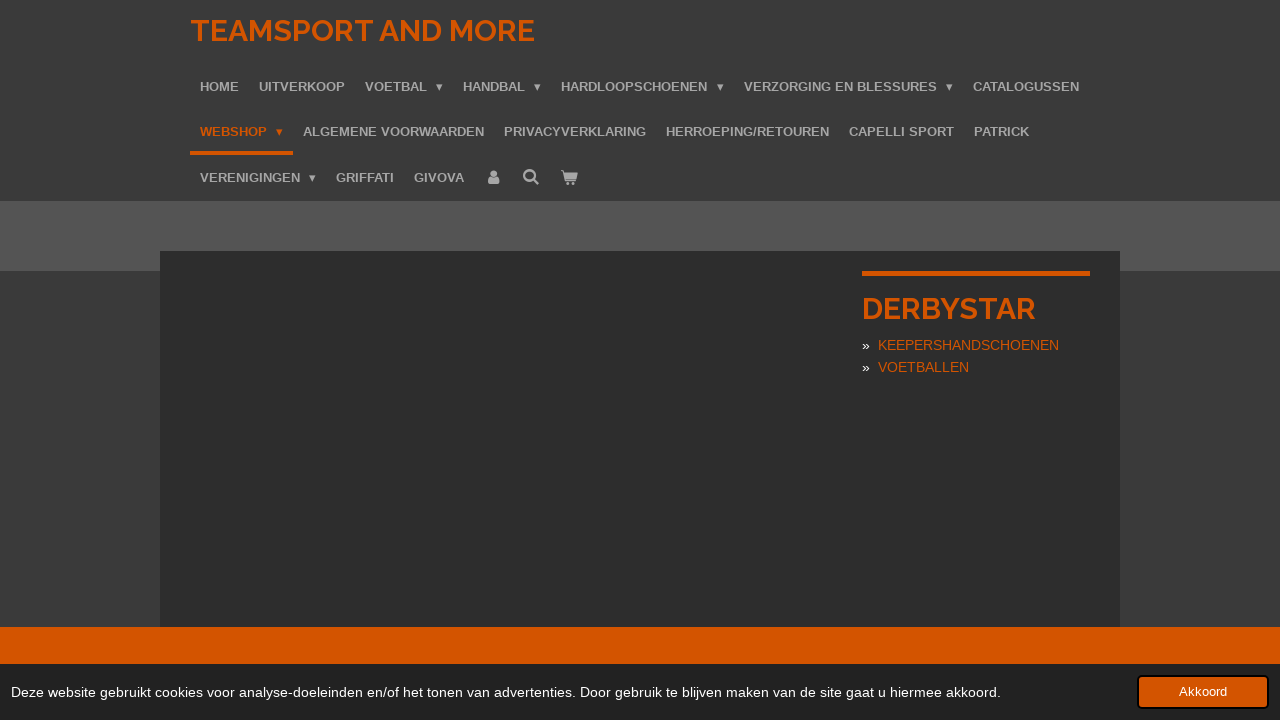

--- FILE ---
content_type: text/html; charset=UTF-8
request_url: https://www.teamsportandmore.com/webshop/derbystar
body_size: 18502
content:
<!DOCTYPE html>
<html lang="nl">
    <head>
        <meta http-equiv="Content-Type" content="text/html; charset=utf-8">
        <meta name="viewport" content="width=device-width, initial-scale=1.0, maximum-scale=5.0">
        <meta http-equiv="X-UA-Compatible" content="IE=edge">
        <link rel="canonical" href="https://www.teamsportandmore.com/webshop/derbystar">
        <link rel="sitemap" type="application/xml" href="https://www.teamsportandmore.com/sitemap.xml">
        <meta property="og:title" content="DERBYSTAR / WEBSHOP | TEAMSPORT AND MORE">
        <meta property="og:url" content="https://www.teamsportandmore.com/webshop/derbystar">
        <base href="https://www.teamsportandmore.com/">
        <meta name="description" property="og:description" content="">
                <script nonce="6a435268ecc6577436ed5aba846b8d2f">
            
            window.JOUWWEB = window.JOUWWEB || {};
            window.JOUWWEB.application = window.JOUWWEB.application || {};
            window.JOUWWEB.application = {"backends":[{"domain":"jouwweb.nl","freeDomain":"jouwweb.site"},{"domain":"webador.com","freeDomain":"webadorsite.com"},{"domain":"webador.de","freeDomain":"webadorsite.com"},{"domain":"webador.fr","freeDomain":"webadorsite.com"},{"domain":"webador.es","freeDomain":"webadorsite.com"},{"domain":"webador.it","freeDomain":"webadorsite.com"},{"domain":"jouwweb.be","freeDomain":"jouwweb.site"},{"domain":"webador.ie","freeDomain":"webadorsite.com"},{"domain":"webador.co.uk","freeDomain":"webadorsite.com"},{"domain":"webador.at","freeDomain":"webadorsite.com"},{"domain":"webador.be","freeDomain":"webadorsite.com"},{"domain":"webador.ch","freeDomain":"webadorsite.com"},{"domain":"webador.ch","freeDomain":"webadorsite.com"},{"domain":"webador.mx","freeDomain":"webadorsite.com"},{"domain":"webador.com","freeDomain":"webadorsite.com"},{"domain":"webador.dk","freeDomain":"webadorsite.com"},{"domain":"webador.se","freeDomain":"webadorsite.com"},{"domain":"webador.no","freeDomain":"webadorsite.com"},{"domain":"webador.fi","freeDomain":"webadorsite.com"},{"domain":"webador.ca","freeDomain":"webadorsite.com"},{"domain":"webador.ca","freeDomain":"webadorsite.com"},{"domain":"webador.pl","freeDomain":"webadorsite.com"},{"domain":"webador.com.au","freeDomain":"webadorsite.com"},{"domain":"webador.nz","freeDomain":"webadorsite.com"}],"editorLocale":"nl-NL","editorTimezone":"Europe\/Amsterdam","editorLanguage":"nl","analytics4TrackingId":"G-E6PZPGE4QM","analyticsDimensions":[],"backendDomain":"www.jouwweb.nl","backendShortDomain":"jouwweb.nl","backendKey":"jouwweb-nl","freeWebsiteDomain":"jouwweb.site","noSsl":false,"build":{"reference":"10d1b90"},"linkHostnames":["www.jouwweb.nl","www.webador.com","www.webador.de","www.webador.fr","www.webador.es","www.webador.it","www.jouwweb.be","www.webador.ie","www.webador.co.uk","www.webador.at","www.webador.be","www.webador.ch","fr.webador.ch","www.webador.mx","es.webador.com","www.webador.dk","www.webador.se","www.webador.no","www.webador.fi","www.webador.ca","fr.webador.ca","www.webador.pl","www.webador.com.au","www.webador.nz"],"assetsUrl":"https:\/\/assets.jwwb.nl","loginUrl":"https:\/\/www.jouwweb.nl\/inloggen","publishUrl":"https:\/\/www.jouwweb.nl\/v2\/website\/783247\/publish-proxy","adminUserOrIp":false,"pricing":{"plans":{"lite":{"amount":"700","currency":"EUR"},"pro":{"amount":"1200","currency":"EUR"},"business":{"amount":"2400","currency":"EUR"}},"yearlyDiscount":{"price":{"amount":"4800","currency":"EUR"},"ratio":0.17,"percent":"17%","discountPrice":{"amount":"4800","currency":"EUR"},"termPricePerMonth":{"amount":"2400","currency":"EUR"},"termPricePerYear":{"amount":"24000","currency":"EUR"}}},"hcUrl":{"add-product-variants":"https:\/\/help.jouwweb.nl\/hc\/nl\/articles\/28594307773201","basic-vs-advanced-shipping":"https:\/\/help.jouwweb.nl\/hc\/nl\/articles\/28594268794257","html-in-head":"https:\/\/help.jouwweb.nl\/hc\/nl\/articles\/28594336422545","link-domain-name":"https:\/\/help.jouwweb.nl\/hc\/nl\/articles\/28594325307409","optimize-for-mobile":"https:\/\/help.jouwweb.nl\/hc\/nl\/articles\/28594312927121","seo":"https:\/\/help.jouwweb.nl\/hc\/nl\/sections\/28507243966737","transfer-domain-name":"https:\/\/help.jouwweb.nl\/hc\/nl\/articles\/28594325232657","website-not-secure":"https:\/\/help.jouwweb.nl\/hc\/nl\/articles\/28594252935825"}};
            window.JOUWWEB.brand = {"type":"jouwweb","name":"JouwWeb","domain":"JouwWeb.nl","supportEmail":"support@jouwweb.nl"};
                    
                window.JOUWWEB = window.JOUWWEB || {};
                window.JOUWWEB.websiteRendering = {"locale":"nl-NL","timezone":"Europe\/Amsterdam","routes":{"api\/upload\/product-field":"\/_api\/upload\/product-field","checkout\/cart":"\/winkelwagen","payment":"\/bestelling-afronden\/:publicOrderId","payment\/forward":"\/bestelling-afronden\/:publicOrderId\/forward","public-order":"\/bestelling\/:publicOrderId","checkout\/authorize":"\/winkelwagen\/authorize\/:gateway","wishlist":"\/verlanglijst"}};
                                                    window.JOUWWEB.website = {"id":783247,"locale":"nl-NL","enabled":true,"title":"TEAMSPORT AND MORE","hasTitle":true,"roleOfLoggedInUser":null,"ownerLocale":"nl-NL","plan":"business","freeWebsiteDomain":"jouwweb.site","backendKey":"jouwweb-nl","currency":"EUR","defaultLocale":"nl-NL","url":"https:\/\/www.teamsportandmore.com\/","homepageSegmentId":2935622,"category":"website","isOffline":false,"isPublished":true,"locales":["nl-NL"],"allowed":{"ads":false,"credits":true,"externalLinks":true,"slideshow":true,"customDefaultSlideshow":true,"hostedAlbums":true,"moderators":true,"mailboxQuota":10,"statisticsVisitors":true,"statisticsDetailed":true,"statisticsMonths":-1,"favicon":true,"password":true,"freeDomains":0,"freeMailAccounts":1,"canUseLanguages":false,"fileUpload":true,"legacyFontSize":false,"webshop":true,"products":-1,"imageText":false,"search":true,"audioUpload":true,"videoUpload":5000,"allowDangerousForms":false,"allowHtmlCode":true,"mobileBar":true,"sidebar":true,"poll":false,"allowCustomForms":true,"allowBusinessListing":true,"allowCustomAnalytics":true,"allowAccountingLink":true,"digitalProducts":true,"sitemapElement":false},"mobileBar":{"enabled":true,"theme":"dark","email":{"active":true,"value":"spillmann@home.nl"},"location":{"active":true,"value":"Bouwerweg 4, Simpelveld"},"phone":{"active":true,"value":"+31611771360"},"whatsapp":{"active":true,"value":"+31611771360"},"social":{"active":false,"network":"facebook"}},"webshop":{"enabled":true,"currency":"EUR","taxEnabled":true,"taxInclusive":true,"vatDisclaimerVisible":false,"orderNotice":"<p>Indien u speciale wensen heeft kunt u deze doorgeven via het Opmerkingen-veld in de laatste stap.<\/p>","orderConfirmation":"<p>Hartelijk bedankt voor uw bestelling! U ontvangt zo spoedig mogelijk bericht van ons over de afhandeling van uw bestelling.<\/p>","freeShipping":true,"freeShippingAmount":"250.00","shippingDisclaimerVisible":false,"pickupAllowed":true,"couponAllowed":true,"detailsPageAvailable":true,"socialMediaVisible":true,"termsPage":null,"termsPageUrl":null,"extraTerms":null,"pricingVisible":true,"orderButtonVisible":true,"shippingAdvanced":false,"shippingAdvancedBackEnd":false,"soldOutVisible":false,"backInStockNotificationEnabled":false,"canAddProducts":true,"nextOrderNumber":371,"allowedServicePoints":[],"sendcloudConfigured":true,"sendcloudFallbackPublicKey":"a3d50033a59b4a598f1d7ce7e72aafdf","taxExemptionAllowed":true,"invoiceComment":null,"emptyCartVisible":true,"minimumOrderPrice":null,"productNumbersEnabled":false,"wishlistEnabled":false,"hideTaxOnCart":false},"isTreatedAsWebshop":true};                            window.JOUWWEB.cart = {"products":[],"coupon":null,"shippingCountryCode":null,"shippingChoice":null,"breakdown":[]};                            window.JOUWWEB.scripts = ["website-rendering\/webshop"];                        window.parent.JOUWWEB.colorPalette = window.JOUWWEB.colorPalette;
        </script>
                <title>DERBYSTAR / WEBSHOP | TEAMSPORT AND MORE</title>
                                                                                            <meta name="twitter:card" content="summary">
                                                    <script src="https://plausible.io/js/script.manual.js" nonce="6a435268ecc6577436ed5aba846b8d2f" data-turbo-track="reload" defer data-domain="shard22.jouwweb.nl"></script>
<link rel="stylesheet" type="text/css" href="https://gfonts.jwwb.nl/css?display=fallback&amp;family=Raleway%3A400%2C700%2C400italic%2C700italic" nonce="6a435268ecc6577436ed5aba846b8d2f" data-turbo-track="dynamic">
<script src="https://assets.jwwb.nl/assets/build/website-rendering/nl-NL.js?bust=af8dcdef13a1895089e9" nonce="6a435268ecc6577436ed5aba846b8d2f" data-turbo-track="reload" defer></script>
<script src="https://assets.jwwb.nl/assets/website-rendering/runtime.e155993011efc7175f1d.js?bust=9c9da86aa25b93d0d097" nonce="6a435268ecc6577436ed5aba846b8d2f" data-turbo-track="reload" defer></script>
<script src="https://assets.jwwb.nl/assets/website-rendering/812.881ee67943804724d5af.js?bust=78ab7ad7d6392c42d317" nonce="6a435268ecc6577436ed5aba846b8d2f" data-turbo-track="reload" defer></script>
<script src="https://assets.jwwb.nl/assets/website-rendering/main.0515695a8fe66ce31629.js?bust=d350dfc83bf29c36017f" nonce="6a435268ecc6577436ed5aba846b8d2f" data-turbo-track="reload" defer></script>
<link rel="preload" href="https://assets.jwwb.nl/assets/website-rendering/styles.1ccb5af37fe695da2886.css?bust=b0ae04ec4c862e8d8ee1" as="style">
<link rel="preload" href="https://assets.jwwb.nl/assets/website-rendering/fonts/icons-website-rendering/font/website-rendering.woff2?bust=bd2797014f9452dadc8e" as="font" crossorigin>
<link rel="preconnect" href="https://gfonts.jwwb.nl">
<link rel="stylesheet" type="text/css" href="https://assets.jwwb.nl/assets/website-rendering/styles.1ccb5af37fe695da2886.css?bust=b0ae04ec4c862e8d8ee1" nonce="6a435268ecc6577436ed5aba846b8d2f" data-turbo-track="dynamic">
<link rel="preconnect" href="https://assets.jwwb.nl">
<link rel="stylesheet" type="text/css" href="https://primary.jwwb.nl/public/x/v/n/temp-vactslfpvpsmrdmrtjxo/style.css?bust=1769617330" nonce="6a435268ecc6577436ed5aba846b8d2f" data-turbo-track="dynamic">    </head>
    <body
        id="top"
        class="jw-is-no-slideshow jw-header-is-text jw-is-segment-page jw-is-frontend jw-is-sidebar jw-is-no-messagebar jw-is-no-touch-device jw-is-no-mobile"
                                    data-jouwweb-page="4299730"
                                                data-jouwweb-segment-id="4299730"
                                                data-jouwweb-segment-type="page"
                                                data-template-threshold="960"
                                                data-template-name="professional&#x7C;norsk"
                            itemscope
        itemtype="https://schema.org/WebPage"
    >
                                    <meta itemprop="url" content="https://www.teamsportandmore.com/webshop/derbystar">
        <a href="#main-content" class="jw-skip-link">
            Ga direct naar de hoofdinhoud        </a>
        <div class="jw-background"></div>
        <div class="jw-body">
            <div class="jw-mobile-menu jw-mobile-is-text js-mobile-menu">
            <button
            type="button"
            class="jw-mobile-menu__button jw-mobile-toggle"
            aria-label="Open / sluit menu"
        >
            <span class="jw-icon-burger"></span>
        </button>
        <div class="jw-mobile-header jw-mobile-header--text">
        <a            class="jw-mobile-header-content"
                            href="/"
                        >
                                        <div class="jw-mobile-text">
                    TEAMSPORT AND MORE                </div>
                    </a>
    </div>

        <a
        href="/winkelwagen"
        class="jw-mobile-menu__button jw-mobile-header-cart"
        aria-label="Bekijk winkelwagen"
    >
        <span class="jw-icon-badge-wrapper">
            <span class="website-rendering-icon-basket" aria-hidden="true"></span>
            <span class="jw-icon-badge hidden" aria-hidden="true"></span>
        </span>
    </a>
    
    </div>
    <div class="jw-mobile-menu-search jw-mobile-menu-search--hidden">
        <form
            action="/zoeken"
            method="get"
            class="jw-mobile-menu-search__box"
        >
            <input
                type="text"
                name="q"
                value=""
                placeholder="Zoeken..."
                class="jw-mobile-menu-search__input"
                aria-label="Zoeken"
            >
            <button type="submit" class="jw-btn jw-btn--style-flat jw-mobile-menu-search__button" aria-label="Zoeken">
                <span class="website-rendering-icon-search" aria-hidden="true"></span>
            </button>
            <button type="button" class="jw-btn jw-btn--style-flat jw-mobile-menu-search__button js-cancel-search" aria-label="Zoekopdracht annuleren">
                <span class="website-rendering-icon-cancel" aria-hidden="true"></span>
            </button>
        </form>
    </div>
            <header class="topbar js-fixed-header-container">
    <div class="inner clear js-topbar-content-container">
        <div class="header">
            <div class="jw-header-logo">
        <div
    class="jw-header jw-header-title-container jw-header-text jw-header-text-toggle"
    data-stylable="true"
>
    <a        id="jw-header-title"
        class="jw-header-title"
                    href="/"
            >
        TEAMSPORT AND MORE    </a>
</div>
</div>
        </div>
        <nav class="jw-menu-copy">
            <ul
    id="jw-menu"
    class="jw-menu jw-menu-horizontal"
            >
            <li
    class="jw-menu-item"
>
        <a        class="jw-menu-link"
        href="/"                                            data-page-link-id="2935622"
                            >
                <span class="">
            Home        </span>
            </a>
                </li>
            <li
    class="jw-menu-item"
>
        <a        class="jw-menu-link"
        href="/uitverkoop"                                            data-page-link-id="10902092"
                            >
                <span class="">
            UITVERKOOP        </span>
            </a>
                </li>
            <li
    class="jw-menu-item jw-menu-has-submenu"
>
        <a        class="jw-menu-link"
        href="/voetbal"                                            data-page-link-id="26507947"
                            >
                <span class="">
            VOETBAL        </span>
                    <span class="jw-arrow jw-arrow-toplevel"></span>
            </a>
                    <ul
            class="jw-submenu"
                    >
                            <li
    class="jw-menu-item jw-menu-has-submenu"
>
        <a        class="jw-menu-link"
        href="/voetbal/keepershandschoenen-8"                                            data-page-link-id="5686306"
                            >
                <span class="">
            KEEPERSHANDSCHOENEN        </span>
                    <span class="jw-arrow"></span>
            </a>
                    <ul
            class="jw-submenu"
                    >
                            <li
    class="jw-menu-item"
>
        <a        class="jw-menu-link"
        href="/voetbal/keepershandschoenen-8/4keepers-1"                                            data-page-link-id="4454092"
                            >
                <span class="">
            4KEEPERS        </span>
            </a>
                </li>
                            <li
    class="jw-menu-item"
>
        <a        class="jw-menu-link"
        href="/voetbal/keepershandschoenen-8/elite-1"                                            data-page-link-id="7058887"
                            >
                <span class="">
            ELITE        </span>
            </a>
                </li>
                            <li
    class="jw-menu-item"
>
        <a        class="jw-menu-link"
        href="/voetbal/keepershandschoenen-8/sp-1"                                            data-page-link-id="7210723"
                            >
                <span class="">
            SP        </span>
            </a>
                </li>
                            <li
    class="jw-menu-item"
>
        <a        class="jw-menu-link"
        href="/voetbal/keepershandschoenen-8/uhlsport-1"                                            data-page-link-id="6336632"
                            >
                <span class="">
            UHLSPORT        </span>
            </a>
                </li>
                    </ul>
        </li>
                            <li
    class="jw-menu-item jw-menu-has-submenu"
>
        <a        class="jw-menu-link"
        href="/voetbal/keeperskleding-4"                                            data-page-link-id="29845621"
                            >
                <span class="">
            KEEPERSKLEDING        </span>
                    <span class="jw-arrow"></span>
            </a>
                    <ul
            class="jw-submenu"
                    >
                            <li
    class="jw-menu-item"
>
        <a        class="jw-menu-link"
        href="/voetbal/keeperskleding-4/mcdavid"                                            data-page-link-id="29845623"
                            >
                <span class="">
            MCDAVID        </span>
            </a>
                </li>
                    </ul>
        </li>
                            <li
    class="jw-menu-item jw-menu-has-submenu"
>
        <a        class="jw-menu-link"
        href="/voetbal/sporttassen"                                            data-page-link-id="29177176"
                            >
                <span class="">
            SPORTTASSEN        </span>
                    <span class="jw-arrow"></span>
            </a>
                    <ul
            class="jw-submenu"
                    >
                            <li
    class="jw-menu-item"
>
        <a        class="jw-menu-link"
        href="/voetbal/sporttassen/rugzakken"                                            data-page-link-id="29177540"
                            >
                <span class="">
            RUGZAKKEN        </span>
            </a>
                </li>
                            <li
    class="jw-menu-item"
>
        <a        class="jw-menu-link"
        href="/voetbal/sporttassen/team"                                            data-page-link-id="29177434"
                            >
                <span class="">
            TEAM        </span>
            </a>
                </li>
                    </ul>
        </li>
                            <li
    class="jw-menu-item jw-menu-has-submenu"
>
        <a        class="jw-menu-link"
        href="/voetbal/sweaters-1"                                            data-page-link-id="26591494"
                            >
                <span class="">
            SWEATERS        </span>
                    <span class="jw-arrow"></span>
            </a>
                    <ul
            class="jw-submenu"
                    >
                            <li
    class="jw-menu-item"
>
        <a        class="jw-menu-link"
        href="/voetbal/sweaters-1/jako-3"                                            data-page-link-id="26591521"
                            >
                <span class="">
            JAKO        </span>
            </a>
                </li>
                    </ul>
        </li>
                            <li
    class="jw-menu-item jw-menu-has-submenu"
>
        <a        class="jw-menu-link"
        href="/voetbal/trainingskleding"                                            data-page-link-id="29493157"
                            >
                <span class="">
            TRAININGSKLEDING        </span>
                    <span class="jw-arrow"></span>
            </a>
                    <ul
            class="jw-submenu"
                    >
                            <li
    class="jw-menu-item"
>
        <a        class="jw-menu-link"
        href="/voetbal/trainingskleding/zeus-2"                                            data-page-link-id="29493165"
                            >
                <span class="">
            ZEUS        </span>
            </a>
                </li>
                            <li
    class="jw-menu-item jw-menu-has-submenu"
>
        <a        class="jw-menu-link"
        href="/voetbal/trainingskleding/jako-2"                                            data-page-link-id="30838131"
                            >
                <span class="">
            JAKO        </span>
                    <span class="jw-arrow"></span>
            </a>
                    <ul
            class="jw-submenu"
                    >
                            <li
    class="jw-menu-item"
>
        <a        class="jw-menu-link"
        href="/voetbal/trainingskleding/jako-2/trainingsjasjes-2"                                            data-page-link-id="30838155"
                            >
                <span class="">
            TRAININGSJASJES        </span>
            </a>
                </li>
                    </ul>
        </li>
                    </ul>
        </li>
                            <li
    class="jw-menu-item"
>
        <a        class="jw-menu-link"
        href="/voetbal/trainingssets"                                            data-page-link-id="28998880"
                            >
                <span class="">
            TRAININGSSETS        </span>
            </a>
                </li>
                            <li
    class="jw-menu-item jw-menu-has-submenu"
>
        <a        class="jw-menu-link"
        href="/voetbal/voetballen-7"                                            data-page-link-id="5722865"
                            >
                <span class="">
            VOETBALLEN        </span>
                    <span class="jw-arrow"></span>
            </a>
                    <ul
            class="jw-submenu"
                    >
                            <li
    class="jw-menu-item"
>
        <a        class="jw-menu-link"
        href="/voetbal/voetballen-7/jeugdballen"                                            data-page-link-id="28878010"
                            >
                <span class="">
            JEUGDBALLEN        </span>
            </a>
                </li>
                            <li
    class="jw-menu-item"
>
        <a        class="jw-menu-link"
        href="/voetbal/voetballen-7/trainingsballen"                                            data-page-link-id="28878009"
                            >
                <span class="">
            TRAININGSBALLEN        </span>
            </a>
                </li>
                            <li
    class="jw-menu-item"
>
        <a        class="jw-menu-link"
        href="/voetbal/voetballen-7/westrijdballen"                                            data-page-link-id="28878004"
                            >
                <span class="">
            WESTRIJDBALLEN        </span>
            </a>
                </li>
                    </ul>
        </li>
                            <li
    class="jw-menu-item jw-menu-has-submenu"
>
        <a        class="jw-menu-link"
        href="/voetbal/voetbalschoenen-2"                                            data-page-link-id="10983045"
                            >
                <span class="">
            VOETBALSCHOENEN        </span>
                    <span class="jw-arrow"></span>
            </a>
                    <ul
            class="jw-submenu"
                    >
                            <li
    class="jw-menu-item"
>
        <a        class="jw-menu-link"
        href="/voetbal/voetbalschoenen-2/adidas-1"                                            data-page-link-id="11000508"
                            >
                <span class="">
            ADIDAS        </span>
            </a>
                </li>
                            <li
    class="jw-menu-item"
>
        <a        class="jw-menu-link"
        href="/voetbal/voetbalschoenen-2/new-balance"                                            data-page-link-id="29299648"
                            >
                <span class="">
            NEW BALANCE        </span>
            </a>
                </li>
                            <li
    class="jw-menu-item"
>
        <a        class="jw-menu-link"
        href="/voetbal/voetbalschoenen-2/nike-1"                                            data-page-link-id="12816219"
                            >
                <span class="">
            NIKE        </span>
            </a>
                </li>
                            <li
    class="jw-menu-item"
>
        <a        class="jw-menu-link"
        href="/voetbal/voetbalschoenen-2/puma-1"                                            data-page-link-id="10983250"
                            >
                <span class="">
            PUMA        </span>
            </a>
                </li>
                    </ul>
        </li>
                            <li
    class="jw-menu-item jw-menu-has-submenu"
>
        <a        class="jw-menu-link"
        href="/voetbal/voetbalshirts-sets"                                            data-page-link-id="26591067"
                            >
                <span class="">
            VOETBALSHIRTS/SETS        </span>
                    <span class="jw-arrow"></span>
            </a>
                    <ul
            class="jw-submenu"
                    >
                            <li
    class="jw-menu-item"
>
        <a        class="jw-menu-link"
        href="/voetbal/voetbalshirts-sets/nike-3"                                            data-page-link-id="30652495"
                            >
                <span class="">
            NIKE        </span>
            </a>
                </li>
                            <li
    class="jw-menu-item"
>
        <a        class="jw-menu-link"
        href="/voetbal/voetbalshirts-sets/uhlsport-4"                                            data-page-link-id="26591088"
                            >
                <span class="">
            UHLSPORT        </span>
            </a>
                </li>
                            <li
    class="jw-menu-item"
>
        <a        class="jw-menu-link"
        href="/voetbal/voetbalshirts-sets/zeus-1"                                            data-page-link-id="29344864"
                            >
                <span class="">
            ZEUS        </span>
            </a>
                </li>
                    </ul>
        </li>
                    </ul>
        </li>
            <li
    class="jw-menu-item jw-menu-has-submenu"
>
        <a        class="jw-menu-link"
        href="/handbal"                                            data-page-link-id="26508013"
                            >
                <span class="">
            HANDBAL        </span>
                    <span class="jw-arrow jw-arrow-toplevel"></span>
            </a>
                    <ul
            class="jw-submenu"
                    >
                            <li
    class="jw-menu-item jw-menu-has-submenu"
>
        <a        class="jw-menu-link"
        href="/handbal/handballen"                                            data-page-link-id="6425321"
                            >
                <span class="">
            HANDBALLEN        </span>
                    <span class="jw-arrow"></span>
            </a>
                    <ul
            class="jw-submenu"
                    >
                            <li
    class="jw-menu-item"
>
        <a        class="jw-menu-link"
        href="/handbal/handballen/erima-1"                                            data-page-link-id="29229651"
                            >
                <span class="">
            ERIMA        </span>
            </a>
                </li>
                            <li
    class="jw-menu-item"
>
        <a        class="jw-menu-link"
        href="/handbal/handballen/hummel"                                            data-page-link-id="6455480"
                            >
                <span class="">
            HUMMEL        </span>
            </a>
                </li>
                            <li
    class="jw-menu-item"
>
        <a        class="jw-menu-link"
        href="/handbal/handballen/kempa"                                            data-page-link-id="27083025"
                            >
                <span class="">
            KEMPA        </span>
            </a>
                </li>
                            <li
    class="jw-menu-item"
>
        <a        class="jw-menu-link"
        href="/handbal/handballen/molten"                                            data-page-link-id="6441935"
                            >
                <span class="">
            MOLTEN        </span>
            </a>
                </li>
                            <li
    class="jw-menu-item"
>
        <a        class="jw-menu-link"
        href="/handbal/handballen/puma-3"                                            data-page-link-id="29563584"
                            >
                <span class="">
            PUMA        </span>
            </a>
                </li>
                            <li
    class="jw-menu-item"
>
        <a        class="jw-menu-link"
        href="/handbal/handballen/select"                                            data-page-link-id="6425326"
                            >
                <span class="">
            SELECT        </span>
            </a>
                </li>
                    </ul>
        </li>
                            <li
    class="jw-menu-item jw-menu-has-submenu"
>
        <a        class="jw-menu-link"
        href="/handbal/handbalschoenen-1"                                            data-page-link-id="6598873"
                            >
                <span class="">
            HANDBALSCHOENEN        </span>
                    <span class="jw-arrow"></span>
            </a>
                    <ul
            class="jw-submenu"
                    >
                            <li
    class="jw-menu-item"
>
        <a        class="jw-menu-link"
        href="/handbal/handbalschoenen-1/adidas-4"                                            data-page-link-id="11320239"
                            >
                <span class="">
            ADIDAS        </span>
            </a>
                </li>
                            <li
    class="jw-menu-item"
>
        <a        class="jw-menu-link"
        href="/handbal/handbalschoenen-1/asics-2"                                            data-page-link-id="6683709"
                            >
                <span class="">
            ASICS        </span>
            </a>
                </li>
                            <li
    class="jw-menu-item"
>
        <a        class="jw-menu-link"
        href="/handbal/handbalschoenen-1/mizuno-1"                                            data-page-link-id="6598876"
                            >
                <span class="">
            MIZUNO        </span>
            </a>
                </li>
                    </ul>
        </li>
                    </ul>
        </li>
            <li
    class="jw-menu-item jw-menu-has-submenu"
>
        <a        class="jw-menu-link"
        href="/hardloopschoenen"                                            data-page-link-id="6320090"
                            >
                <span class="">
            HARDLOOPSCHOENEN        </span>
                    <span class="jw-arrow jw-arrow-toplevel"></span>
            </a>
                    <ul
            class="jw-submenu"
                    >
                            <li
    class="jw-menu-item"
>
        <a        class="jw-menu-link"
        href="/hardloopschoenen/asics-1"                                            data-page-link-id="5566178"
                            >
                <span class="">
            ASICS        </span>
            </a>
                </li>
                            <li
    class="jw-menu-item"
>
        <a        class="jw-menu-link"
        href="/hardloopschoenen/mizuno-2"                                            data-page-link-id="6796591"
                            >
                <span class="">
            MIZUNO        </span>
            </a>
                </li>
                            <li
    class="jw-menu-item"
>
        <a        class="jw-menu-link"
        href="/hardloopschoenen/nike-2"                                            data-page-link-id="30615913"
                            >
                <span class="">
            NIKE        </span>
            </a>
                </li>
                    </ul>
        </li>
            <li
    class="jw-menu-item jw-menu-has-submenu"
>
        <a        class="jw-menu-link"
        href="/verzorging-en-blessures"                                            data-page-link-id="29398892"
                            >
                <span class="">
            VERZORGING EN BLESSURES        </span>
                    <span class="jw-arrow jw-arrow-toplevel"></span>
            </a>
                    <ul
            class="jw-submenu"
                    >
                            <li
    class="jw-menu-item jw-menu-has-submenu"
>
        <a        class="jw-menu-link"
        href="/verzorging-en-blessures/amacx-sports"                                            data-page-link-id="29722655"
                            >
                <span class="">
            AMACX SPORTS        </span>
                    <span class="jw-arrow"></span>
            </a>
                    <ul
            class="jw-submenu"
                    >
                            <li
    class="jw-menu-item"
>
        <a        class="jw-menu-link"
        href="/verzorging-en-blessures/amacx-sports/energy-gels"                                            data-page-link-id="29722681"
                            >
                <span class="">
            ENERGY GELS        </span>
            </a>
                </li>
                            <li
    class="jw-menu-item"
>
        <a        class="jw-menu-link"
        href="/verzorging-en-blessures/amacx-sports/repen-chews"                                            data-page-link-id="29846586"
                            >
                <span class="">
            REPEN &amp; CHEWS        </span>
            </a>
                </li>
                            <li
    class="jw-menu-item"
>
        <a        class="jw-menu-link"
        href="/verzorging-en-blessures/amacx-sports/sportdranken"                                            data-page-link-id="29723367"
                            >
                <span class="">
            SPORTDRANKEN        </span>
            </a>
                </li>
                    </ul>
        </li>
                            <li
    class="jw-menu-item"
>
        <a        class="jw-menu-link"
        href="/verzorging-en-blessures/bidonkratten"                                            data-page-link-id="29774917"
                            >
                <span class="">
            BIDONKRATTEN        </span>
            </a>
                </li>
                            <li
    class="jw-menu-item"
>
        <a        class="jw-menu-link"
        href="/verzorging-en-blessures/fascia-producten"                                            data-page-link-id="29398901"
                            >
                <span class="">
            FASCIA PRODUCTEN        </span>
            </a>
                </li>
                            <li
    class="jw-menu-item"
>
        <a        class="jw-menu-link"
        href="/verzorging-en-blessures/foam-roller"                                            data-page-link-id="29416547"
                            >
                <span class="">
            FOAM ROLLER        </span>
            </a>
                </li>
                            <li
    class="jw-menu-item"
>
        <a        class="jw-menu-link"
        href="/verzorging-en-blessures/koelboxen"                                            data-page-link-id="5094598"
                            >
                <span class="">
            KOELBOXEN        </span>
            </a>
                </li>
                            <li
    class="jw-menu-item"
>
        <a        class="jw-menu-link"
        href="/verzorging-en-blessures/tapes-straps"                                            data-page-link-id="29830041"
                            >
                <span class="">
            TAPES &amp; STRAPS        </span>
            </a>
                </li>
                    </ul>
        </li>
            <li
    class="jw-menu-item"
>
        <a        class="jw-menu-link"
        href="/catalogussen"                                            data-page-link-id="30912659"
                            >
                <span class="">
            CATALOGUSSEN        </span>
            </a>
                </li>
            <li
    class="jw-menu-item jw-menu-has-submenu jw-menu-is-active"
>
        <a        class="jw-menu-link js-active-menu-item"
        href="/webshop"                                            data-page-link-id="4242524"
                            >
                <span class="">
            WEBSHOP        </span>
                    <span class="jw-arrow jw-arrow-toplevel"></span>
            </a>
                    <ul
            class="jw-submenu"
                    >
                            <li
    class="jw-menu-item jw-menu-has-submenu"
>
        <a        class="jw-menu-link"
        href="/webshop/trainingsjassen-3"                                            data-page-link-id="6508030"
                            >
                <span class="">
            TRAININGSJASSEN        </span>
                    <span class="jw-arrow"></span>
            </a>
                    <ul
            class="jw-submenu"
                    >
                            <li
    class="jw-menu-item"
>
        <a        class="jw-menu-link"
        href="/webshop/trainingsjassen-3/jako-4"                                            data-page-link-id="4486811"
                            >
                <span class="">
            JAKO        </span>
            </a>
                </li>
                            <li
    class="jw-menu-item"
>
        <a        class="jw-menu-link"
        href="/webshop/trainingsjassen-3/legea-3"                                            data-page-link-id="6508032"
                            >
                <span class="">
            LEGEA        </span>
            </a>
                </li>
                            <li
    class="jw-menu-item"
>
        <a        class="jw-menu-link"
        href="/webshop/trainingsjassen-3/masita-3"                                            data-page-link-id="4385720"
                            >
                <span class="">
            MASITA        </span>
            </a>
                </li>
                            <li
    class="jw-menu-item"
>
        <a        class="jw-menu-link"
        href="/webshop/trainingsjassen-3/royalsport"                                            data-page-link-id="11433620"
                            >
                <span class="">
            ROYALSPORT        </span>
            </a>
                </li>
                    </ul>
        </li>
                            <li
    class="jw-menu-item"
>
        <a        class="jw-menu-link"
        href="/webshop/4keepers"                                            data-page-link-id="4454089"
                            >
                <span class="">
            4KEEPERS        </span>
            </a>
                </li>
                            <li
    class="jw-menu-item"
>
        <a        class="jw-menu-link"
        href="/webshop/asics"                                            data-page-link-id="5566177"
                            >
                <span class="">
            ASICS        </span>
            </a>
                </li>
                            <li
    class="jw-menu-item jw-menu-has-submenu"
>
        <a        class="jw-menu-link"
        href="/webshop/adidas"                                            data-page-link-id="4397096"
                            >
                <span class="">
            ADIDAS        </span>
                    <span class="jw-arrow"></span>
            </a>
                    <ul
            class="jw-submenu"
                    >
                            <li
    class="jw-menu-item"
>
        <a        class="jw-menu-link"
        href="/webshop/adidas/keepershandschoenen-3"                                            data-page-link-id="4397097"
                            >
                <span class="">
            KEEPERSHANDSCHOENEN        </span>
            </a>
                </li>
                            <li
    class="jw-menu-item"
>
        <a        class="jw-menu-link"
        href="/webshop/adidas/voetbalschoenen-1"                                            data-page-link-id="4945262"
                            >
                <span class="">
            VOETBALSCHOENEN        </span>
            </a>
                </li>
                            <li
    class="jw-menu-item"
>
        <a        class="jw-menu-link"
        href="/webshop/adidas/voetbalshirts-8"                                            data-page-link-id="5722626"
                            >
                <span class="">
            VOETBALSHIRTS        </span>
            </a>
                </li>
                    </ul>
        </li>
                            <li
    class="jw-menu-item jw-menu-has-submenu"
>
        <a        class="jw-menu-link"
        href="/webshop/cawila"                                            data-page-link-id="5006606"
                            >
                <span class="">
            CAWILA        </span>
                    <span class="jw-arrow"></span>
            </a>
                    <ul
            class="jw-submenu"
                    >
                            <li
    class="jw-menu-item"
>
        <a        class="jw-menu-link"
        href="/webshop/cawila/drinkflessen"                                            data-page-link-id="5089930"
                            >
                <span class="">
            DRINKFLESSEN        </span>
            </a>
                </li>
                            <li
    class="jw-menu-item"
>
        <a        class="jw-menu-link"
        href="/webshop/cawila/markeringen"                                            data-page-link-id="5096200"
                            >
                <span class="">
            MARKERINGEN        </span>
            </a>
                </li>
                            <li
    class="jw-menu-item"
>
        <a        class="jw-menu-link"
        href="/webshop/cawila/tape"                                            data-page-link-id="5089334"
                            >
                <span class="">
            TAPE        </span>
            </a>
                </li>
                            <li
    class="jw-menu-item"
>
        <a        class="jw-menu-link"
        href="/webshop/cawila/voetballen-5"                                            data-page-link-id="5006607"
                            >
                <span class="">
            VOETBALLEN        </span>
            </a>
                </li>
                    </ul>
        </li>
                            <li
    class="jw-menu-item jw-menu-has-submenu jw-menu-is-active"
>
        <a        class="jw-menu-link js-active-menu-item"
        href="/webshop/derbystar"                                            data-page-link-id="4299730"
                            >
                <span class="">
            DERBYSTAR        </span>
                    <span class="jw-arrow"></span>
            </a>
                    <ul
            class="jw-submenu"
                    >
                            <li
    class="jw-menu-item"
>
        <a        class="jw-menu-link"
        href="/webshop/derbystar/keepershandschoenen-7"                                            data-page-link-id="4445626"
                            >
                <span class="">
            KEEPERSHANDSCHOENEN        </span>
            </a>
                </li>
                            <li
    class="jw-menu-item"
>
        <a        class="jw-menu-link"
        href="/webshop/derbystar/voetballen"                                            data-page-link-id="4299731"
                            >
                <span class="">
            VOETBALLEN        </span>
            </a>
                </li>
                    </ul>
        </li>
                            <li
    class="jw-menu-item"
>
        <a        class="jw-menu-link"
        href="/webshop/elite"                                            data-page-link-id="4403572"
                            >
                <span class="">
            ELITE        </span>
            </a>
                </li>
                            <li
    class="jw-menu-item jw-menu-has-submenu"
>
        <a        class="jw-menu-link"
        href="/webshop/erima"                                            data-page-link-id="5611104"
                            >
                <span class="">
            ERIMA        </span>
                    <span class="jw-arrow"></span>
            </a>
                    <ul
            class="jw-submenu"
                    >
                            <li
    class="jw-menu-item"
>
        <a        class="jw-menu-link"
        href="/webshop/erima/sweaters-tops-2"                                            data-page-link-id="5611097"
                            >
                <span class="">
            SWEATERS/TOPS        </span>
            </a>
                </li>
                            <li
    class="jw-menu-item"
>
        <a        class="jw-menu-link"
        href="/webshop/erima/trainingsjasjes-3"                                            data-page-link-id="5649426"
                            >
                <span class="">
            TRAININGSJASJES        </span>
            </a>
                </li>
                            <li
    class="jw-menu-item"
>
        <a        class="jw-menu-link"
        href="/webshop/erima/voetballen-6"                                            data-page-link-id="5620811"
                            >
                <span class="">
            VOETBALLEN        </span>
            </a>
                </li>
                            <li
    class="jw-menu-item"
>
        <a        class="jw-menu-link"
        href="/webshop/erima/voetbalshirts-7"                                            data-page-link-id="5656160"
                            >
                <span class="">
            VOETBALSHIRTS        </span>
            </a>
                </li>
                    </ul>
        </li>
                            <li
    class="jw-menu-item jw-menu-has-submenu"
>
        <a        class="jw-menu-link"
        href="/webshop/fanshop"                                            data-page-link-id="4481024"
                            >
                <span class="">
            FANSHOP        </span>
                    <span class="jw-arrow"></span>
            </a>
                    <ul
            class="jw-submenu"
                    >
                            <li
    class="jw-menu-item"
>
        <a        class="jw-menu-link"
        href="/webshop/fanshop/fc-barcelona"                                            data-page-link-id="4481027"
                            >
                <span class="">
            FC BARCELONA        </span>
            </a>
                </li>
                    </ul>
        </li>
                            <li
    class="jw-menu-item jw-menu-has-submenu"
>
        <a        class="jw-menu-link"
        href="/webshop/footballmaster"                                            data-page-link-id="4574142"
                            >
                <span class="">
            FOOTBALLMASTER        </span>
                    <span class="jw-arrow"></span>
            </a>
                    <ul
            class="jw-submenu"
                    >
                            <li
    class="jw-menu-item"
>
        <a        class="jw-menu-link"
        href="/webshop/footballmaster/keepershandschoenen-11"                                            data-page-link-id="4574144"
                            >
                <span class="">
            KEEPERSHANDSCHOENEN        </span>
            </a>
                </li>
                    </ul>
        </li>
                            <li
    class="jw-menu-item jw-menu-has-submenu"
>
        <a        class="jw-menu-link"
        href="/webshop/givova"                                            data-page-link-id="4242528"
                            >
                <span class="">
            GIVOVA        </span>
                    <span class="jw-arrow"></span>
            </a>
                    <ul
            class="jw-submenu"
                    >
                            <li
    class="jw-menu-item"
>
        <a        class="jw-menu-link"
        href="/webshop/givova/sokken-2"                                            data-page-link-id="4496537"
                            >
                <span class="">
            SOKKEN        </span>
            </a>
                </li>
                            <li
    class="jw-menu-item"
>
        <a        class="jw-menu-link"
        href="/webshop/givova/voetbalsets-1"                                            data-page-link-id="4247927"
                            >
                <span class="">
            VOETBALSETS        </span>
            </a>
                </li>
                    </ul>
        </li>
                            <li
    class="jw-menu-item jw-menu-has-submenu"
>
        <a        class="jw-menu-link"
        href="/webshop/jako"                                            data-page-link-id="4385800"
                            >
                <span class="">
            JAKO        </span>
                    <span class="jw-arrow"></span>
            </a>
                    <ul
            class="jw-submenu"
                    >
                            <li
    class="jw-menu-item"
>
        <a        class="jw-menu-link"
        href="/webshop/jako/keepershandschoenen-13"                                            data-page-link-id="5005157"
                            >
                <span class="">
            KEEPERSHANDSCHOENEN        </span>
            </a>
                </li>
                            <li
    class="jw-menu-item"
>
        <a        class="jw-menu-link"
        href="/webshop/jako/lange-broeken"                                            data-page-link-id="5212787"
                            >
                <span class="">
            LANGE BROEKEN        </span>
            </a>
                </li>
                            <li
    class="jw-menu-item"
>
        <a        class="jw-menu-link"
        href="/webshop/jako/polo-s"                                            data-page-link-id="4486813"
                            >
                <span class="">
            POLO&#039;S        </span>
            </a>
                </li>
                            <li
    class="jw-menu-item"
>
        <a        class="jw-menu-link"
        href="/webshop/jako/regenjassen-1"                                            data-page-link-id="4492105"
                            >
                <span class="">
            REGENJASSEN        </span>
            </a>
                </li>
                            <li
    class="jw-menu-item"
>
        <a        class="jw-menu-link"
        href="/webshop/jako/shorts"                                            data-page-link-id="4494381"
                            >
                <span class="">
            SHORTS        </span>
            </a>
                </li>
                            <li
    class="jw-menu-item"
>
        <a        class="jw-menu-link"
        href="/webshop/jako/sweater-tops-1"                                            data-page-link-id="4391954"
                            >
                <span class="">
            SWEATER/TOPS        </span>
            </a>
                </li>
                            <li
    class="jw-menu-item"
>
        <a        class="jw-menu-link"
        href="/webshop/jako/tassen"                                            data-page-link-id="5216530"
                            >
                <span class="">
            TASSEN        </span>
            </a>
                </li>
                            <li
    class="jw-menu-item"
>
        <a        class="jw-menu-link"
        href="/webshop/jako/trainingssetjes"                                            data-page-link-id="4494404"
                            >
                <span class="">
            TRAININGSSETJES        </span>
            </a>
                </li>
                            <li
    class="jw-menu-item"
>
        <a        class="jw-menu-link"
        href="/webshop/jako/t-shirts"                                            data-page-link-id="4392070"
                            >
                <span class="">
            T-SHIRTS        </span>
            </a>
                </li>
                            <li
    class="jw-menu-item"
>
        <a        class="jw-menu-link"
        href="/webshop/jako/voetbalshirts-5"                                            data-page-link-id="5005283"
                            >
                <span class="">
            VOETBALSHIRTS        </span>
            </a>
                </li>
                    </ul>
        </li>
                            <li
    class="jw-menu-item jw-menu-has-submenu"
>
        <a        class="jw-menu-link"
        href="/webshop/legea"                                            data-page-link-id="4242525"
                            >
                <span class="">
            LEGEA        </span>
                    <span class="jw-arrow"></span>
            </a>
                    <ul
            class="jw-submenu"
                    >
                            <li
    class="jw-menu-item"
>
        <a        class="jw-menu-link"
        href="/webshop/legea/sokken"                                            data-page-link-id="4242531"
                            >
                <span class="">
            SOKKEN        </span>
            </a>
                </li>
                            <li
    class="jw-menu-item"
>
        <a        class="jw-menu-link"
        href="/webshop/legea/sweater-tops-2"                                            data-page-link-id="5029392"
                            >
                <span class="">
            SWEATER/TOPS        </span>
            </a>
                </li>
                            <li
    class="jw-menu-item"
>
        <a        class="jw-menu-link"
        href="/webshop/legea/teamset"                                            data-page-link-id="4549930"
                            >
                <span class="">
            TEAMSET        </span>
            </a>
                </li>
                            <li
    class="jw-menu-item"
>
        <a        class="jw-menu-link"
        href="/webshop/legea/trainingsjassen-1"                                            data-page-link-id="5029387"
                            >
                <span class="">
            TRAININGSJASSEN        </span>
            </a>
                </li>
                            <li
    class="jw-menu-item"
>
        <a        class="jw-menu-link"
        href="/webshop/legea/voetbalshirts"                                            data-page-link-id="4242533"
                            >
                <span class="">
            VOETBALSHIRTS        </span>
            </a>
                </li>
                    </ul>
        </li>
                            <li
    class="jw-menu-item jw-menu-has-submenu"
>
        <a        class="jw-menu-link"
        href="/webshop/masita"                                            data-page-link-id="4385518"
                            >
                <span class="">
            MASITA        </span>
                    <span class="jw-arrow"></span>
            </a>
                    <ul
            class="jw-submenu"
                    >
                            <li
    class="jw-menu-item"
>
        <a        class="jw-menu-link"
        href="/webshop/masita/trainingsset"                                            data-page-link-id="4392097"
                            >
                <span class="">
            TRAININGSSET        </span>
            </a>
                </li>
                            <li
    class="jw-menu-item"
>
        <a        class="jw-menu-link"
        href="/webshop/masita/voetballen-1"                                            data-page-link-id="4385781"
                            >
                <span class="">
            VOETBALLEN        </span>
            </a>
                </li>
                    </ul>
        </li>
                            <li
    class="jw-menu-item jw-menu-has-submenu"
>
        <a        class="jw-menu-link"
        href="/webshop/max-sport"                                            data-page-link-id="9171116"
                            >
                <span class="">
            MAX SPORT        </span>
                    <span class="jw-arrow"></span>
            </a>
                    <ul
            class="jw-submenu"
                    >
                            <li
    class="jw-menu-item"
>
        <a        class="jw-menu-link"
        href="/webshop/max-sport/sweater"                                            data-page-link-id="9171125"
                            >
                <span class="">
            SWEATER        </span>
            </a>
                </li>
                            <li
    class="jw-menu-item"
>
        <a        class="jw-menu-link"
        href="/webshop/max-sport/trainingsjassen"                                            data-page-link-id="9171298"
                            >
                <span class="">
            TRAININGSJASSEN        </span>
            </a>
                </li>
                    </ul>
        </li>
                            <li
    class="jw-menu-item jw-menu-has-submenu"
>
        <a        class="jw-menu-link"
        href="/webshop/mizuno"                                            data-page-link-id="5566597"
                            >
                <span class="">
            MIZUNO        </span>
                    <span class="jw-arrow"></span>
            </a>
                    <ul
            class="jw-submenu"
                    >
                            <li
    class="jw-menu-item"
>
        <a        class="jw-menu-link"
        href="/webshop/mizuno/handbalschoenen"                                            data-page-link-id="5566598"
                            >
                <span class="">
            HANDBALSCHOENEN        </span>
            </a>
                </li>
                    </ul>
        </li>
                            <li
    class="jw-menu-item jw-menu-has-submenu"
>
        <a        class="jw-menu-link"
        href="/webshop/nike"                                            data-page-link-id="4299910"
                            >
                <span class="">
            NIKE        </span>
                    <span class="jw-arrow"></span>
            </a>
                    <ul
            class="jw-submenu"
                    >
                            <li
    class="jw-menu-item"
>
        <a        class="jw-menu-link"
        href="/webshop/nike/keepershandschoenen-2"                                            data-page-link-id="4397008"
                            >
                <span class="">
            KEEPERSHANDSCHOENEN        </span>
            </a>
                </li>
                            <li
    class="jw-menu-item"
>
        <a        class="jw-menu-link"
        href="/webshop/nike/keeperskleding-1"                                            data-page-link-id="4975767"
                            >
                <span class="">
            KEEPERSKLEDING        </span>
            </a>
                </li>
                            <li
    class="jw-menu-item"
>
        <a        class="jw-menu-link"
        href="/webshop/nike/polo-shirts"                                            data-page-link-id="4413643"
                            >
                <span class="">
            POLO SHIRTS        </span>
            </a>
                </li>
                            <li
    class="jw-menu-item"
>
        <a        class="jw-menu-link"
        href="/webshop/nike/scheidsrechterskleding"                                            data-page-link-id="4975802"
                            >
                <span class="">
            SCHEIDSRECHTERSKLEDING        </span>
            </a>
                </li>
                            <li
    class="jw-menu-item"
>
        <a        class="jw-menu-link"
        href="/webshop/nike/sweaters"                                            data-page-link-id="4461994"
                            >
                <span class="">
            SWEATERS        </span>
            </a>
                </li>
                            <li
    class="jw-menu-item"
>
        <a        class="jw-menu-link"
        href="/webshop/nike/trainingsjasjes-1"                                            data-page-link-id="4486787"
                            >
                <span class="">
            TRAININGSJASJES        </span>
            </a>
                </li>
                            <li
    class="jw-menu-item"
>
        <a        class="jw-menu-link"
        href="/webshop/nike/trainingspakken-1"                                            data-page-link-id="4462032"
                            >
                <span class="">
            TRAININGSPAKKEN        </span>
            </a>
                </li>
                            <li
    class="jw-menu-item"
>
        <a        class="jw-menu-link"
        href="/webshop/nike/t-shirts-1"                                            data-page-link-id="4413562"
                            >
                <span class="">
            T-SHIRTS        </span>
            </a>
                </li>
                            <li
    class="jw-menu-item"
>
        <a        class="jw-menu-link"
        href="/webshop/nike/voetballen-3"                                            data-page-link-id="4413670"
                            >
                <span class="">
            VOETBALLEN        </span>
            </a>
                </li>
                            <li
    class="jw-menu-item"
>
        <a        class="jw-menu-link"
        href="/webshop/nike/voetbalschoenen"                                            data-page-link-id="4299911"
                            >
                <span class="">
            VOETBALSCHOENEN        </span>
            </a>
                </li>
                            <li
    class="jw-menu-item"
>
        <a        class="jw-menu-link"
        href="/webshop/nike/voetbalshirts-1"                                            data-page-link-id="4359449"
                            >
                <span class="">
            VOETBALSHIRTS        </span>
            </a>
                </li>
                            <li
    class="jw-menu-item"
>
        <a        class="jw-menu-link"
        href="/webshop/nike/voetbalshorts"                                            data-page-link-id="4379710"
                            >
                <span class="">
            VOETBALSHORTS        </span>
            </a>
                </li>
                            <li
    class="jw-menu-item"
>
        <a        class="jw-menu-link"
        href="/webshop/nike/voetbalsokken"                                            data-page-link-id="4379170"
                            >
                <span class="">
            VOETBALSOKKEN        </span>
            </a>
                </li>
                    </ul>
        </li>
                            <li
    class="jw-menu-item jw-menu-has-submenu"
>
        <a        class="jw-menu-link"
        href="/webshop/puma"                                            data-page-link-id="4417788"
                            >
                <span class="">
            PUMA        </span>
                    <span class="jw-arrow"></span>
            </a>
                    <ul
            class="jw-submenu"
                    >
                            <li
    class="jw-menu-item"
>
        <a        class="jw-menu-link"
        href="/webshop/puma/keepershandschoenen-5"                                            data-page-link-id="4417789"
                            >
                <span class="">
            KEEPERSHANDSCHOENEN        </span>
            </a>
                </li>
                            <li
    class="jw-menu-item"
>
        <a        class="jw-menu-link"
        href="/webshop/puma/voetbalshirts-3"                                            data-page-link-id="4426815"
                            >
                <span class="">
            VOETBALSHIRTS        </span>
            </a>
                </li>
                    </ul>
        </li>
                            <li
    class="jw-menu-item jw-menu-has-submenu"
>
        <a        class="jw-menu-link"
        href="/webshop/regio"                                            data-page-link-id="4348598"
                            >
                <span class="">
            REGIO        </span>
                    <span class="jw-arrow"></span>
            </a>
                    <ul
            class="jw-submenu"
                    >
                            <li
    class="jw-menu-item"
>
        <a        class="jw-menu-link"
        href="/webshop/regio/keepershandschoenen-1"                                            data-page-link-id="4348599"
                            >
                <span class="">
            KEEPERSHANDSCHOENEN        </span>
            </a>
                </li>
                    </ul>
        </li>
                            <li
    class="jw-menu-item jw-menu-has-submenu"
>
        <a        class="jw-menu-link"
        href="/webshop/reusch"                                            data-page-link-id="4467300"
                            >
                <span class="">
            REUSCH        </span>
                    <span class="jw-arrow"></span>
            </a>
                    <ul
            class="jw-submenu"
                    >
                            <li
    class="jw-menu-item"
>
        <a        class="jw-menu-link"
        href="/webshop/reusch/keepershandschoenen-9"                                            data-page-link-id="4467301"
                            >
                <span class="">
            KEEPERSHANDSCHOENEN        </span>
            </a>
                </li>
                    </ul>
        </li>
                            <li
    class="jw-menu-item jw-menu-has-submenu"
>
        <a        class="jw-menu-link"
        href="/webshop/royal-sport"                                            data-page-link-id="4242579"
                            >
                <span class="">
            ROYAL SPORT        </span>
                    <span class="jw-arrow"></span>
            </a>
                    <ul
            class="jw-submenu"
                    >
                            <li
    class="jw-menu-item"
>
        <a        class="jw-menu-link"
        href="/webshop/royal-sport/voetbalsets"                                            data-page-link-id="4242580"
                            >
                <span class="">
            VOETBALSETS        </span>
            </a>
                </li>
                            <li
    class="jw-menu-item"
>
        <a        class="jw-menu-link"
        href="/webshop/royal-sport/trainingsjasjes"                                            data-page-link-id="4243956"
                            >
                <span class="">
            TRAININGSJASJES        </span>
            </a>
                </li>
                    </ul>
        </li>
                            <li
    class="jw-menu-item jw-menu-has-submenu"
>
        <a        class="jw-menu-link"
        href="/webshop/rwlk"                                            data-page-link-id="4918097"
                            >
                <span class="">
            RWLK        </span>
                    <span class="jw-arrow"></span>
            </a>
                    <ul
            class="jw-submenu"
                    >
                            <li
    class="jw-menu-item"
>
        <a        class="jw-menu-link"
        href="/webshop/rwlk/keepershandschoenen-12"                                            data-page-link-id="4918098"
                            >
                <span class="">
            KEEPERSHANDSCHOENEN        </span>
            </a>
                </li>
                    </ul>
        </li>
                            <li
    class="jw-menu-item jw-menu-has-submenu"
>
        <a        class="jw-menu-link"
        href="/webshop/sells"                                            data-page-link-id="4501539"
                            >
                <span class="">
            SELLS        </span>
                    <span class="jw-arrow"></span>
            </a>
                    <ul
            class="jw-submenu"
                    >
                            <li
    class="jw-menu-item"
>
        <a        class="jw-menu-link"
        href="/webshop/sells/keepershandschoenen-10"                                            data-page-link-id="4501541"
                            >
                <span class="">
            KEEPERSHANDSCHOENEN        </span>
            </a>
                </li>
                    </ul>
        </li>
                            <li
    class="jw-menu-item jw-menu-has-submenu"
>
        <a        class="jw-menu-link"
        href="/webshop/sp"                                            data-page-link-id="4431193"
                            >
                <span class="">
            SP        </span>
                    <span class="jw-arrow"></span>
            </a>
                    <ul
            class="jw-submenu"
                    >
                            <li
    class="jw-menu-item"
>
        <a        class="jw-menu-link"
        href="/webshop/sp/keepershandschoenen-6"                                            data-page-link-id="4431194"
                            >
                <span class="">
            KEEPERSHANDSCHOENEN        </span>
            </a>
                </li>
                    </ul>
        </li>
                            <li
    class="jw-menu-item jw-menu-has-submenu"
>
        <a        class="jw-menu-link"
        href="/webshop/sportika"                                            data-page-link-id="5085717"
                            >
                <span class="">
            SPORTIKA        </span>
                    <span class="jw-arrow"></span>
            </a>
                    <ul
            class="jw-submenu"
                    >
                            <li
    class="jw-menu-item"
>
        <a        class="jw-menu-link"
        href="/webshop/sportika/voetbalsets-4"                                            data-page-link-id="5085720"
                            >
                <span class="">
            VOETBALSETS        </span>
            </a>
                </li>
                    </ul>
        </li>
                            <li
    class="jw-menu-item jw-menu-has-submenu"
>
        <a        class="jw-menu-link"
        href="/webshop/uhlsport"                                            data-page-link-id="4347612"
                            >
                <span class="">
            UHLSPORT        </span>
                    <span class="jw-arrow"></span>
            </a>
                    <ul
            class="jw-submenu"
                    >
                            <li
    class="jw-menu-item"
>
        <a        class="jw-menu-link"
        href="/webshop/uhlsport/jassen-jacket"                                            data-page-link-id="4949817"
                            >
                <span class="">
            JASSEN/JACKET        </span>
            </a>
                </li>
                            <li
    class="jw-menu-item"
>
        <a        class="jw-menu-link"
        href="/webshop/uhlsport/keepershandschoenen"                                            data-page-link-id="4347613"
                            >
                <span class="">
            KEEPERSHANDSCHOENEN        </span>
            </a>
                </li>
                            <li
    class="jw-menu-item"
>
        <a        class="jw-menu-link"
        href="/webshop/uhlsport/keeperskleding"                                            data-page-link-id="4945487"
                            >
                <span class="">
            KEEPERSKLEDING        </span>
            </a>
                </li>
                            <li
    class="jw-menu-item"
>
        <a        class="jw-menu-link"
        href="/webshop/uhlsport/shirts"                                            data-page-link-id="4949458"
                            >
                <span class="">
            SHIRTS        </span>
            </a>
                </li>
                            <li
    class="jw-menu-item"
>
        <a        class="jw-menu-link"
        href="/webshop/uhlsport/shorts-1"                                            data-page-link-id="4949672"
                            >
                <span class="">
            SHORTS        </span>
            </a>
                </li>
                            <li
    class="jw-menu-item"
>
        <a        class="jw-menu-link"
        href="/webshop/uhlsport/sweaters-tops"                                            data-page-link-id="4953367"
                            >
                <span class="">
            SWEATERS/TOPS        </span>
            </a>
                </li>
                            <li
    class="jw-menu-item"
>
        <a        class="jw-menu-link"
        href="/webshop/uhlsport/voetballen-4"                                            data-page-link-id="4953422"
                            >
                <span class="">
            VOETBALLEN        </span>
            </a>
                </li>
                            <li
    class="jw-menu-item"
>
        <a        class="jw-menu-link"
        href="/webshop/uhlsport/voetbalshirts-6"                                            data-page-link-id="5578345"
                            >
                <span class="">
            VOETBALSHIRTS        </span>
            </a>
                </li>
                            <li
    class="jw-menu-item"
>
        <a        class="jw-menu-link"
        href="/webshop/uhlsport/voetbalset"                                            data-page-link-id="5595793"
                            >
                <span class="">
            VOETBALSET        </span>
            </a>
                </li>
                    </ul>
        </li>
                            <li
    class="jw-menu-item jw-menu-has-submenu"
>
        <a        class="jw-menu-link"
        href="/webshop/zeus"                                            data-page-link-id="4449010"
                            >
                <span class="">
            ZEUS        </span>
                    <span class="jw-arrow"></span>
            </a>
                    <ul
            class="jw-submenu"
                    >
                            <li
    class="jw-menu-item"
>
        <a        class="jw-menu-link"
        href="/webshop/zeus/voetbalbox"                                            data-page-link-id="4449031"
                            >
                <span class="">
            VOETBALBOX        </span>
            </a>
                </li>
                            <li
    class="jw-menu-item"
>
        <a        class="jw-menu-link"
        href="/webshop/zeus/voetbalsets-2"                                            data-page-link-id="4449060"
                            >
                <span class="">
            VOETBALSETS        </span>
            </a>
                </li>
                            <li
    class="jw-menu-item"
>
        <a        class="jw-menu-link"
        href="/webshop/zeus/voetbalshirts-4"                                            data-page-link-id="4449011"
                            >
                <span class="">
            VOETBALSHIRTS        </span>
            </a>
                </li>
                    </ul>
        </li>
                            <li
    class="jw-menu-item jw-menu-has-submenu"
>
        <a        class="jw-menu-link"
        href="/webshop/jassen-2"                                            data-page-link-id="6425037"
                            >
                <span class="">
            JASSEN        </span>
                    <span class="jw-arrow"></span>
            </a>
                    <ul
            class="jw-submenu"
                    >
                            <li
    class="jw-menu-item"
>
        <a        class="jw-menu-link"
        href="/webshop/jassen-2/craft"                                            data-page-link-id="6425038"
                            >
                <span class="">
            CRAFT        </span>
            </a>
                </li>
                            <li
    class="jw-menu-item"
>
        <a        class="jw-menu-link"
        href="/webshop/jassen-2/masita-1"                                            data-page-link-id="4385725"
                            >
                <span class="">
            MASITA        </span>
            </a>
                </li>
                    </ul>
        </li>
                            <li
    class="jw-menu-item jw-menu-has-submenu"
>
        <a        class="jw-menu-link"
        href="/webshop/keeperskleding-3"                                            data-page-link-id="6479782"
                            >
                <span class="">
            KEEPERSKLEDING        </span>
                    <span class="jw-arrow"></span>
            </a>
                    <ul
            class="jw-submenu"
                    >
                            <li
    class="jw-menu-item"
>
        <a        class="jw-menu-link"
        href="/webshop/keeperskleding-3/hummel-3"                                            data-page-link-id="6479783"
                            >
                <span class="">
            HUMMEL        </span>
            </a>
                </li>
                    </ul>
        </li>
                            <li
    class="jw-menu-item jw-menu-has-submenu"
>
        <a        class="jw-menu-link"
        href="/webshop/keeperskleding-2"                                            data-page-link-id="6352244"
                            >
                <span class="">
            KEEPERSKLEDING        </span>
                    <span class="jw-arrow"></span>
            </a>
                    <ul
            class="jw-submenu"
                    >
                            <li
    class="jw-menu-item"
>
        <a        class="jw-menu-link"
        href="/webshop/keeperskleding-2/jako-1"                                            data-page-link-id="6352251"
                            >
                <span class="">
            JAKO        </span>
            </a>
                </li>
                            <li
    class="jw-menu-item"
>
        <a        class="jw-menu-link"
        href="/webshop/keeperskleding-2/uhlsport-2"                                            data-page-link-id="6352249"
                            >
                <span class="">
            UHLSPORT        </span>
            </a>
                </li>
                    </ul>
        </li>
                            <li
    class="jw-menu-item jw-menu-has-submenu"
>
        <a        class="jw-menu-link"
        href="/webshop/onderkleding"                                            data-page-link-id="6549289"
                            >
                <span class="">
            ONDERKLEDING        </span>
                    <span class="jw-arrow"></span>
            </a>
                    <ul
            class="jw-submenu"
                    >
                            <li
    class="jw-menu-item"
>
        <a        class="jw-menu-link"
        href="/webshop/onderkleding/craft-1"                                            data-page-link-id="6549290"
                            >
                <span class="">
            CRAFT        </span>
            </a>
                </li>
                    </ul>
        </li>
                            <li
    class="jw-menu-item jw-menu-has-submenu"
>
        <a        class="jw-menu-link"
        href="/webshop/volleyballen"                                            data-page-link-id="6579240"
                            >
                <span class="">
            VOLLEYBALLEN        </span>
                    <span class="jw-arrow"></span>
            </a>
                    <ul
            class="jw-submenu"
                    >
                            <li
    class="jw-menu-item"
>
        <a        class="jw-menu-link"
        href="/webshop/volleyballen/mikasa-1"                                            data-page-link-id="6579243"
                            >
                <span class="">
            MIKASA        </span>
            </a>
                </li>
                    </ul>
        </li>
                            <li
    class="jw-menu-item jw-menu-has-submenu"
>
        <a        class="jw-menu-link"
        href="/webshop/polo-s-3"                                            data-page-link-id="6694198"
                            >
                <span class="">
            POLO&#039;S        </span>
                    <span class="jw-arrow"></span>
            </a>
                    <ul
            class="jw-submenu"
                    >
                            <li
    class="jw-menu-item"
>
        <a        class="jw-menu-link"
        href="/webshop/polo-s-3/masita-5"                                            data-page-link-id="5079032"
                            >
                <span class="">
            MASITA        </span>
            </a>
                </li>
                    </ul>
        </li>
                            <li
    class="jw-menu-item jw-menu-has-submenu"
>
        <a        class="jw-menu-link"
        href="/webshop/regenkleding"                                            data-page-link-id="6694219"
                            >
                <span class="">
            REGENKLEDING        </span>
                    <span class="jw-arrow"></span>
            </a>
                    <ul
            class="jw-submenu"
                    >
                            <li
    class="jw-menu-item"
>
        <a        class="jw-menu-link"
        href="/webshop/regenkleding/masita-6"                                            data-page-link-id="4385724"
                            >
                <span class="">
            MASITA        </span>
            </a>
                </li>
                    </ul>
        </li>
                            <li
    class="jw-menu-item"
>
        <a        class="jw-menu-link"
        href="/webshop/markeringen-1"                                            data-page-link-id="6898644"
                            >
                <span class="">
            MARKERINGEN        </span>
            </a>
                </li>
                    </ul>
        </li>
            <li
    class="jw-menu-item"
>
        <a        class="jw-menu-link"
        href="/algemene-voorwaarden"                                            data-page-link-id="4282361"
                            >
                <span class="">
            ALGEMENE VOORWAARDEN        </span>
            </a>
                </li>
            <li
    class="jw-menu-item"
>
        <a        class="jw-menu-link"
        href="/privacyverklaring"                                            data-page-link-id="4282368"
                            >
                <span class="">
            PRIVACYVERKLARING        </span>
            </a>
                </li>
            <li
    class="jw-menu-item"
>
        <a        class="jw-menu-link"
        href="/herroeping-retouren"                                            data-page-link-id="4282375"
                            >
                <span class="">
            HERROEPING/RETOUREN        </span>
            </a>
                </li>
            <li
    class="jw-menu-item"
>
        <a        class="jw-menu-link"
        href="/capelli-sport"                                            data-page-link-id="8784544"
                            >
                <span class="">
            CAPELLI SPORT        </span>
            </a>
                </li>
            <li
    class="jw-menu-item"
>
        <a        class="jw-menu-link"
        href="/patrick"                                            data-page-link-id="5022254"
                            >
                <span class="">
            PATRICK        </span>
            </a>
                </li>
            <li
    class="jw-menu-item jw-menu-has-submenu"
>
        <a        class="jw-menu-link"
        href="/verenigingen"                                            data-page-link-id="15161254"
                            >
                <span class="">
            VERENIGINGEN        </span>
                    <span class="jw-arrow jw-arrow-toplevel"></span>
            </a>
                    <ul
            class="jw-submenu"
                    >
                            <li
    class="jw-menu-item"
>
        <a        class="jw-menu-link"
        href="/verenigingen/fc-gulpen"                                            data-page-link-id="29903209"
                            >
                <span class="">
            FC GULPEN        </span>
            </a>
                </li>
                            <li
    class="jw-menu-item"
>
        <a        class="jw-menu-link"
        href="/verenigingen/s-v-zandvoort"                                            data-page-link-id="15161264"
                            >
                <span class="">
            S.V. ZANDVOORT        </span>
            </a>
                </li>
                            <li
    class="jw-menu-item"
>
        <a        class="jw-menu-link"
        href="/verenigingen/minor"                                            data-page-link-id="30138022"
                            >
                <span class="">
            MINOR        </span>
            </a>
                </li>
                    </ul>
        </li>
            <li
    class="jw-menu-item"
>
        <a        class="jw-menu-link"
        href="https://www.griffati.com/"                    target="_blank"
                            rel="noopener"
                                            data-link-id="26145367"
                    >
                <span class="">
            Griffati        </span>
            </a>
                </li>
            <li
    class="jw-menu-item"
>
        <a        class="jw-menu-link"
        href="/givova-1"                                            data-page-link-id="29391349"
                            >
                <span class="">
            GIVOVA        </span>
            </a>
                </li>
            <li
    class="jw-menu-item"
>
        <a        class="jw-menu-link jw-menu-link--icon"
        href="/account"                                                            title="Account"
            >
                                <span class="website-rendering-icon-user"></span>
                            <span class="hidden-desktop-horizontal-menu">
            Account        </span>
            </a>
                </li>
            <li
    class="jw-menu-item jw-menu-search-item"
>
        <button        class="jw-menu-link jw-menu-link--icon jw-text-button"
                                                                    title="Zoeken"
            >
                                <span class="website-rendering-icon-search"></span>
                            <span class="hidden-desktop-horizontal-menu">
            Zoeken        </span>
            </button>
                
            <div class="jw-popover-container jw-popover-container--inline is-hidden">
                <div class="jw-popover-backdrop"></div>
                <div class="jw-popover">
                    <div class="jw-popover__arrow"></div>
                    <div class="jw-popover__content jw-section-white">
                        <form  class="jw-search" action="/zoeken" method="get">
                            
                            <input class="jw-search__input" type="text" name="q" value="" placeholder="Zoeken..." aria-label="Zoeken" >
                            <button class="jw-search__submit" type="submit" aria-label="Zoeken">
                                <span class="website-rendering-icon-search" aria-hidden="true"></span>
                            </button>
                        </form>
                    </div>
                </div>
            </div>
                        </li>
            <li
    class="jw-menu-item js-menu-cart-item "
>
        <a        class="jw-menu-link jw-menu-link--icon"
        href="/winkelwagen"                                                            title="Winkelwagen"
            >
                                    <span class="jw-icon-badge-wrapper">
                        <span class="website-rendering-icon-basket"></span>
                                            <span class="jw-icon-badge hidden">
                    0                </span>
                            <span class="hidden-desktop-horizontal-menu">
            Winkelwagen        </span>
            </a>
                </li>
    
    </ul>

    <script nonce="6a435268ecc6577436ed5aba846b8d2f" id="jw-mobile-menu-template" type="text/template">
        <ul id="jw-menu" class="jw-menu jw-menu-horizontal jw-menu-spacing--mobile-bar">
                            <li
    class="jw-menu-item jw-menu-search-item"
>
                
                 <li class="jw-menu-item jw-mobile-menu-search-item">
                    <form class="jw-search" action="/zoeken" method="get">
                        <input class="jw-search__input" type="text" name="q" value="" placeholder="Zoeken..." aria-label="Zoeken">
                        <button class="jw-search__submit" type="submit" aria-label="Zoeken">
                            <span class="website-rendering-icon-search" aria-hidden="true"></span>
                        </button>
                    </form>
                </li>
                        </li>
                            <li
    class="jw-menu-item"
>
        <a        class="jw-menu-link"
        href="/"                                            data-page-link-id="2935622"
                            >
                <span class="">
            Home        </span>
            </a>
                </li>
                            <li
    class="jw-menu-item"
>
        <a        class="jw-menu-link"
        href="/uitverkoop"                                            data-page-link-id="10902092"
                            >
                <span class="">
            UITVERKOOP        </span>
            </a>
                </li>
                            <li
    class="jw-menu-item jw-menu-has-submenu"
>
        <a        class="jw-menu-link"
        href="/voetbal"                                            data-page-link-id="26507947"
                            >
                <span class="">
            VOETBAL        </span>
                    <span class="jw-arrow jw-arrow-toplevel"></span>
            </a>
                    <ul
            class="jw-submenu"
                    >
                            <li
    class="jw-menu-item jw-menu-has-submenu"
>
        <a        class="jw-menu-link"
        href="/voetbal/keepershandschoenen-8"                                            data-page-link-id="5686306"
                            >
                <span class="">
            KEEPERSHANDSCHOENEN        </span>
                    <span class="jw-arrow"></span>
            </a>
                    <ul
            class="jw-submenu"
                    >
                            <li
    class="jw-menu-item"
>
        <a        class="jw-menu-link"
        href="/voetbal/keepershandschoenen-8/4keepers-1"                                            data-page-link-id="4454092"
                            >
                <span class="">
            4KEEPERS        </span>
            </a>
                </li>
                            <li
    class="jw-menu-item"
>
        <a        class="jw-menu-link"
        href="/voetbal/keepershandschoenen-8/elite-1"                                            data-page-link-id="7058887"
                            >
                <span class="">
            ELITE        </span>
            </a>
                </li>
                            <li
    class="jw-menu-item"
>
        <a        class="jw-menu-link"
        href="/voetbal/keepershandschoenen-8/sp-1"                                            data-page-link-id="7210723"
                            >
                <span class="">
            SP        </span>
            </a>
                </li>
                            <li
    class="jw-menu-item"
>
        <a        class="jw-menu-link"
        href="/voetbal/keepershandschoenen-8/uhlsport-1"                                            data-page-link-id="6336632"
                            >
                <span class="">
            UHLSPORT        </span>
            </a>
                </li>
                    </ul>
        </li>
                            <li
    class="jw-menu-item jw-menu-has-submenu"
>
        <a        class="jw-menu-link"
        href="/voetbal/keeperskleding-4"                                            data-page-link-id="29845621"
                            >
                <span class="">
            KEEPERSKLEDING        </span>
                    <span class="jw-arrow"></span>
            </a>
                    <ul
            class="jw-submenu"
                    >
                            <li
    class="jw-menu-item"
>
        <a        class="jw-menu-link"
        href="/voetbal/keeperskleding-4/mcdavid"                                            data-page-link-id="29845623"
                            >
                <span class="">
            MCDAVID        </span>
            </a>
                </li>
                    </ul>
        </li>
                            <li
    class="jw-menu-item jw-menu-has-submenu"
>
        <a        class="jw-menu-link"
        href="/voetbal/sporttassen"                                            data-page-link-id="29177176"
                            >
                <span class="">
            SPORTTASSEN        </span>
                    <span class="jw-arrow"></span>
            </a>
                    <ul
            class="jw-submenu"
                    >
                            <li
    class="jw-menu-item"
>
        <a        class="jw-menu-link"
        href="/voetbal/sporttassen/rugzakken"                                            data-page-link-id="29177540"
                            >
                <span class="">
            RUGZAKKEN        </span>
            </a>
                </li>
                            <li
    class="jw-menu-item"
>
        <a        class="jw-menu-link"
        href="/voetbal/sporttassen/team"                                            data-page-link-id="29177434"
                            >
                <span class="">
            TEAM        </span>
            </a>
                </li>
                    </ul>
        </li>
                            <li
    class="jw-menu-item jw-menu-has-submenu"
>
        <a        class="jw-menu-link"
        href="/voetbal/sweaters-1"                                            data-page-link-id="26591494"
                            >
                <span class="">
            SWEATERS        </span>
                    <span class="jw-arrow"></span>
            </a>
                    <ul
            class="jw-submenu"
                    >
                            <li
    class="jw-menu-item"
>
        <a        class="jw-menu-link"
        href="/voetbal/sweaters-1/jako-3"                                            data-page-link-id="26591521"
                            >
                <span class="">
            JAKO        </span>
            </a>
                </li>
                    </ul>
        </li>
                            <li
    class="jw-menu-item jw-menu-has-submenu"
>
        <a        class="jw-menu-link"
        href="/voetbal/trainingskleding"                                            data-page-link-id="29493157"
                            >
                <span class="">
            TRAININGSKLEDING        </span>
                    <span class="jw-arrow"></span>
            </a>
                    <ul
            class="jw-submenu"
                    >
                            <li
    class="jw-menu-item"
>
        <a        class="jw-menu-link"
        href="/voetbal/trainingskleding/zeus-2"                                            data-page-link-id="29493165"
                            >
                <span class="">
            ZEUS        </span>
            </a>
                </li>
                            <li
    class="jw-menu-item jw-menu-has-submenu"
>
        <a        class="jw-menu-link"
        href="/voetbal/trainingskleding/jako-2"                                            data-page-link-id="30838131"
                            >
                <span class="">
            JAKO        </span>
                    <span class="jw-arrow"></span>
            </a>
                    <ul
            class="jw-submenu"
                    >
                            <li
    class="jw-menu-item"
>
        <a        class="jw-menu-link"
        href="/voetbal/trainingskleding/jako-2/trainingsjasjes-2"                                            data-page-link-id="30838155"
                            >
                <span class="">
            TRAININGSJASJES        </span>
            </a>
                </li>
                    </ul>
        </li>
                    </ul>
        </li>
                            <li
    class="jw-menu-item"
>
        <a        class="jw-menu-link"
        href="/voetbal/trainingssets"                                            data-page-link-id="28998880"
                            >
                <span class="">
            TRAININGSSETS        </span>
            </a>
                </li>
                            <li
    class="jw-menu-item jw-menu-has-submenu"
>
        <a        class="jw-menu-link"
        href="/voetbal/voetballen-7"                                            data-page-link-id="5722865"
                            >
                <span class="">
            VOETBALLEN        </span>
                    <span class="jw-arrow"></span>
            </a>
                    <ul
            class="jw-submenu"
                    >
                            <li
    class="jw-menu-item"
>
        <a        class="jw-menu-link"
        href="/voetbal/voetballen-7/jeugdballen"                                            data-page-link-id="28878010"
                            >
                <span class="">
            JEUGDBALLEN        </span>
            </a>
                </li>
                            <li
    class="jw-menu-item"
>
        <a        class="jw-menu-link"
        href="/voetbal/voetballen-7/trainingsballen"                                            data-page-link-id="28878009"
                            >
                <span class="">
            TRAININGSBALLEN        </span>
            </a>
                </li>
                            <li
    class="jw-menu-item"
>
        <a        class="jw-menu-link"
        href="/voetbal/voetballen-7/westrijdballen"                                            data-page-link-id="28878004"
                            >
                <span class="">
            WESTRIJDBALLEN        </span>
            </a>
                </li>
                    </ul>
        </li>
                            <li
    class="jw-menu-item jw-menu-has-submenu"
>
        <a        class="jw-menu-link"
        href="/voetbal/voetbalschoenen-2"                                            data-page-link-id="10983045"
                            >
                <span class="">
            VOETBALSCHOENEN        </span>
                    <span class="jw-arrow"></span>
            </a>
                    <ul
            class="jw-submenu"
                    >
                            <li
    class="jw-menu-item"
>
        <a        class="jw-menu-link"
        href="/voetbal/voetbalschoenen-2/adidas-1"                                            data-page-link-id="11000508"
                            >
                <span class="">
            ADIDAS        </span>
            </a>
                </li>
                            <li
    class="jw-menu-item"
>
        <a        class="jw-menu-link"
        href="/voetbal/voetbalschoenen-2/new-balance"                                            data-page-link-id="29299648"
                            >
                <span class="">
            NEW BALANCE        </span>
            </a>
                </li>
                            <li
    class="jw-menu-item"
>
        <a        class="jw-menu-link"
        href="/voetbal/voetbalschoenen-2/nike-1"                                            data-page-link-id="12816219"
                            >
                <span class="">
            NIKE        </span>
            </a>
                </li>
                            <li
    class="jw-menu-item"
>
        <a        class="jw-menu-link"
        href="/voetbal/voetbalschoenen-2/puma-1"                                            data-page-link-id="10983250"
                            >
                <span class="">
            PUMA        </span>
            </a>
                </li>
                    </ul>
        </li>
                            <li
    class="jw-menu-item jw-menu-has-submenu"
>
        <a        class="jw-menu-link"
        href="/voetbal/voetbalshirts-sets"                                            data-page-link-id="26591067"
                            >
                <span class="">
            VOETBALSHIRTS/SETS        </span>
                    <span class="jw-arrow"></span>
            </a>
                    <ul
            class="jw-submenu"
                    >
                            <li
    class="jw-menu-item"
>
        <a        class="jw-menu-link"
        href="/voetbal/voetbalshirts-sets/nike-3"                                            data-page-link-id="30652495"
                            >
                <span class="">
            NIKE        </span>
            </a>
                </li>
                            <li
    class="jw-menu-item"
>
        <a        class="jw-menu-link"
        href="/voetbal/voetbalshirts-sets/uhlsport-4"                                            data-page-link-id="26591088"
                            >
                <span class="">
            UHLSPORT        </span>
            </a>
                </li>
                            <li
    class="jw-menu-item"
>
        <a        class="jw-menu-link"
        href="/voetbal/voetbalshirts-sets/zeus-1"                                            data-page-link-id="29344864"
                            >
                <span class="">
            ZEUS        </span>
            </a>
                </li>
                    </ul>
        </li>
                    </ul>
        </li>
                            <li
    class="jw-menu-item jw-menu-has-submenu"
>
        <a        class="jw-menu-link"
        href="/handbal"                                            data-page-link-id="26508013"
                            >
                <span class="">
            HANDBAL        </span>
                    <span class="jw-arrow jw-arrow-toplevel"></span>
            </a>
                    <ul
            class="jw-submenu"
                    >
                            <li
    class="jw-menu-item jw-menu-has-submenu"
>
        <a        class="jw-menu-link"
        href="/handbal/handballen"                                            data-page-link-id="6425321"
                            >
                <span class="">
            HANDBALLEN        </span>
                    <span class="jw-arrow"></span>
            </a>
                    <ul
            class="jw-submenu"
                    >
                            <li
    class="jw-menu-item"
>
        <a        class="jw-menu-link"
        href="/handbal/handballen/erima-1"                                            data-page-link-id="29229651"
                            >
                <span class="">
            ERIMA        </span>
            </a>
                </li>
                            <li
    class="jw-menu-item"
>
        <a        class="jw-menu-link"
        href="/handbal/handballen/hummel"                                            data-page-link-id="6455480"
                            >
                <span class="">
            HUMMEL        </span>
            </a>
                </li>
                            <li
    class="jw-menu-item"
>
        <a        class="jw-menu-link"
        href="/handbal/handballen/kempa"                                            data-page-link-id="27083025"
                            >
                <span class="">
            KEMPA        </span>
            </a>
                </li>
                            <li
    class="jw-menu-item"
>
        <a        class="jw-menu-link"
        href="/handbal/handballen/molten"                                            data-page-link-id="6441935"
                            >
                <span class="">
            MOLTEN        </span>
            </a>
                </li>
                            <li
    class="jw-menu-item"
>
        <a        class="jw-menu-link"
        href="/handbal/handballen/puma-3"                                            data-page-link-id="29563584"
                            >
                <span class="">
            PUMA        </span>
            </a>
                </li>
                            <li
    class="jw-menu-item"
>
        <a        class="jw-menu-link"
        href="/handbal/handballen/select"                                            data-page-link-id="6425326"
                            >
                <span class="">
            SELECT        </span>
            </a>
                </li>
                    </ul>
        </li>
                            <li
    class="jw-menu-item jw-menu-has-submenu"
>
        <a        class="jw-menu-link"
        href="/handbal/handbalschoenen-1"                                            data-page-link-id="6598873"
                            >
                <span class="">
            HANDBALSCHOENEN        </span>
                    <span class="jw-arrow"></span>
            </a>
                    <ul
            class="jw-submenu"
                    >
                            <li
    class="jw-menu-item"
>
        <a        class="jw-menu-link"
        href="/handbal/handbalschoenen-1/adidas-4"                                            data-page-link-id="11320239"
                            >
                <span class="">
            ADIDAS        </span>
            </a>
                </li>
                            <li
    class="jw-menu-item"
>
        <a        class="jw-menu-link"
        href="/handbal/handbalschoenen-1/asics-2"                                            data-page-link-id="6683709"
                            >
                <span class="">
            ASICS        </span>
            </a>
                </li>
                            <li
    class="jw-menu-item"
>
        <a        class="jw-menu-link"
        href="/handbal/handbalschoenen-1/mizuno-1"                                            data-page-link-id="6598876"
                            >
                <span class="">
            MIZUNO        </span>
            </a>
                </li>
                    </ul>
        </li>
                    </ul>
        </li>
                            <li
    class="jw-menu-item jw-menu-has-submenu"
>
        <a        class="jw-menu-link"
        href="/hardloopschoenen"                                            data-page-link-id="6320090"
                            >
                <span class="">
            HARDLOOPSCHOENEN        </span>
                    <span class="jw-arrow jw-arrow-toplevel"></span>
            </a>
                    <ul
            class="jw-submenu"
                    >
                            <li
    class="jw-menu-item"
>
        <a        class="jw-menu-link"
        href="/hardloopschoenen/asics-1"                                            data-page-link-id="5566178"
                            >
                <span class="">
            ASICS        </span>
            </a>
                </li>
                            <li
    class="jw-menu-item"
>
        <a        class="jw-menu-link"
        href="/hardloopschoenen/mizuno-2"                                            data-page-link-id="6796591"
                            >
                <span class="">
            MIZUNO        </span>
            </a>
                </li>
                            <li
    class="jw-menu-item"
>
        <a        class="jw-menu-link"
        href="/hardloopschoenen/nike-2"                                            data-page-link-id="30615913"
                            >
                <span class="">
            NIKE        </span>
            </a>
                </li>
                    </ul>
        </li>
                            <li
    class="jw-menu-item jw-menu-has-submenu"
>
        <a        class="jw-menu-link"
        href="/verzorging-en-blessures"                                            data-page-link-id="29398892"
                            >
                <span class="">
            VERZORGING EN BLESSURES        </span>
                    <span class="jw-arrow jw-arrow-toplevel"></span>
            </a>
                    <ul
            class="jw-submenu"
                    >
                            <li
    class="jw-menu-item jw-menu-has-submenu"
>
        <a        class="jw-menu-link"
        href="/verzorging-en-blessures/amacx-sports"                                            data-page-link-id="29722655"
                            >
                <span class="">
            AMACX SPORTS        </span>
                    <span class="jw-arrow"></span>
            </a>
                    <ul
            class="jw-submenu"
                    >
                            <li
    class="jw-menu-item"
>
        <a        class="jw-menu-link"
        href="/verzorging-en-blessures/amacx-sports/energy-gels"                                            data-page-link-id="29722681"
                            >
                <span class="">
            ENERGY GELS        </span>
            </a>
                </li>
                            <li
    class="jw-menu-item"
>
        <a        class="jw-menu-link"
        href="/verzorging-en-blessures/amacx-sports/repen-chews"                                            data-page-link-id="29846586"
                            >
                <span class="">
            REPEN &amp; CHEWS        </span>
            </a>
                </li>
                            <li
    class="jw-menu-item"
>
        <a        class="jw-menu-link"
        href="/verzorging-en-blessures/amacx-sports/sportdranken"                                            data-page-link-id="29723367"
                            >
                <span class="">
            SPORTDRANKEN        </span>
            </a>
                </li>
                    </ul>
        </li>
                            <li
    class="jw-menu-item"
>
        <a        class="jw-menu-link"
        href="/verzorging-en-blessures/bidonkratten"                                            data-page-link-id="29774917"
                            >
                <span class="">
            BIDONKRATTEN        </span>
            </a>
                </li>
                            <li
    class="jw-menu-item"
>
        <a        class="jw-menu-link"
        href="/verzorging-en-blessures/fascia-producten"                                            data-page-link-id="29398901"
                            >
                <span class="">
            FASCIA PRODUCTEN        </span>
            </a>
                </li>
                            <li
    class="jw-menu-item"
>
        <a        class="jw-menu-link"
        href="/verzorging-en-blessures/foam-roller"                                            data-page-link-id="29416547"
                            >
                <span class="">
            FOAM ROLLER        </span>
            </a>
                </li>
                            <li
    class="jw-menu-item"
>
        <a        class="jw-menu-link"
        href="/verzorging-en-blessures/koelboxen"                                            data-page-link-id="5094598"
                            >
                <span class="">
            KOELBOXEN        </span>
            </a>
                </li>
                            <li
    class="jw-menu-item"
>
        <a        class="jw-menu-link"
        href="/verzorging-en-blessures/tapes-straps"                                            data-page-link-id="29830041"
                            >
                <span class="">
            TAPES &amp; STRAPS        </span>
            </a>
                </li>
                    </ul>
        </li>
                            <li
    class="jw-menu-item"
>
        <a        class="jw-menu-link"
        href="/catalogussen"                                            data-page-link-id="30912659"
                            >
                <span class="">
            CATALOGUSSEN        </span>
            </a>
                </li>
                            <li
    class="jw-menu-item jw-menu-has-submenu jw-menu-is-active"
>
        <a        class="jw-menu-link js-active-menu-item"
        href="/webshop"                                            data-page-link-id="4242524"
                            >
                <span class="">
            WEBSHOP        </span>
                    <span class="jw-arrow jw-arrow-toplevel"></span>
            </a>
                    <ul
            class="jw-submenu"
                    >
                            <li
    class="jw-menu-item jw-menu-has-submenu"
>
        <a        class="jw-menu-link"
        href="/webshop/trainingsjassen-3"                                            data-page-link-id="6508030"
                            >
                <span class="">
            TRAININGSJASSEN        </span>
                    <span class="jw-arrow"></span>
            </a>
                    <ul
            class="jw-submenu"
                    >
                            <li
    class="jw-menu-item"
>
        <a        class="jw-menu-link"
        href="/webshop/trainingsjassen-3/jako-4"                                            data-page-link-id="4486811"
                            >
                <span class="">
            JAKO        </span>
            </a>
                </li>
                            <li
    class="jw-menu-item"
>
        <a        class="jw-menu-link"
        href="/webshop/trainingsjassen-3/legea-3"                                            data-page-link-id="6508032"
                            >
                <span class="">
            LEGEA        </span>
            </a>
                </li>
                            <li
    class="jw-menu-item"
>
        <a        class="jw-menu-link"
        href="/webshop/trainingsjassen-3/masita-3"                                            data-page-link-id="4385720"
                            >
                <span class="">
            MASITA        </span>
            </a>
                </li>
                            <li
    class="jw-menu-item"
>
        <a        class="jw-menu-link"
        href="/webshop/trainingsjassen-3/royalsport"                                            data-page-link-id="11433620"
                            >
                <span class="">
            ROYALSPORT        </span>
            </a>
                </li>
                    </ul>
        </li>
                            <li
    class="jw-menu-item"
>
        <a        class="jw-menu-link"
        href="/webshop/4keepers"                                            data-page-link-id="4454089"
                            >
                <span class="">
            4KEEPERS        </span>
            </a>
                </li>
                            <li
    class="jw-menu-item"
>
        <a        class="jw-menu-link"
        href="/webshop/asics"                                            data-page-link-id="5566177"
                            >
                <span class="">
            ASICS        </span>
            </a>
                </li>
                            <li
    class="jw-menu-item jw-menu-has-submenu"
>
        <a        class="jw-menu-link"
        href="/webshop/adidas"                                            data-page-link-id="4397096"
                            >
                <span class="">
            ADIDAS        </span>
                    <span class="jw-arrow"></span>
            </a>
                    <ul
            class="jw-submenu"
                    >
                            <li
    class="jw-menu-item"
>
        <a        class="jw-menu-link"
        href="/webshop/adidas/keepershandschoenen-3"                                            data-page-link-id="4397097"
                            >
                <span class="">
            KEEPERSHANDSCHOENEN        </span>
            </a>
                </li>
                            <li
    class="jw-menu-item"
>
        <a        class="jw-menu-link"
        href="/webshop/adidas/voetbalschoenen-1"                                            data-page-link-id="4945262"
                            >
                <span class="">
            VOETBALSCHOENEN        </span>
            </a>
                </li>
                            <li
    class="jw-menu-item"
>
        <a        class="jw-menu-link"
        href="/webshop/adidas/voetbalshirts-8"                                            data-page-link-id="5722626"
                            >
                <span class="">
            VOETBALSHIRTS        </span>
            </a>
                </li>
                    </ul>
        </li>
                            <li
    class="jw-menu-item jw-menu-has-submenu"
>
        <a        class="jw-menu-link"
        href="/webshop/cawila"                                            data-page-link-id="5006606"
                            >
                <span class="">
            CAWILA        </span>
                    <span class="jw-arrow"></span>
            </a>
                    <ul
            class="jw-submenu"
                    >
                            <li
    class="jw-menu-item"
>
        <a        class="jw-menu-link"
        href="/webshop/cawila/drinkflessen"                                            data-page-link-id="5089930"
                            >
                <span class="">
            DRINKFLESSEN        </span>
            </a>
                </li>
                            <li
    class="jw-menu-item"
>
        <a        class="jw-menu-link"
        href="/webshop/cawila/markeringen"                                            data-page-link-id="5096200"
                            >
                <span class="">
            MARKERINGEN        </span>
            </a>
                </li>
                            <li
    class="jw-menu-item"
>
        <a        class="jw-menu-link"
        href="/webshop/cawila/tape"                                            data-page-link-id="5089334"
                            >
                <span class="">
            TAPE        </span>
            </a>
                </li>
                            <li
    class="jw-menu-item"
>
        <a        class="jw-menu-link"
        href="/webshop/cawila/voetballen-5"                                            data-page-link-id="5006607"
                            >
                <span class="">
            VOETBALLEN        </span>
            </a>
                </li>
                    </ul>
        </li>
                            <li
    class="jw-menu-item jw-menu-has-submenu jw-menu-is-active"
>
        <a        class="jw-menu-link js-active-menu-item"
        href="/webshop/derbystar"                                            data-page-link-id="4299730"
                            >
                <span class="">
            DERBYSTAR        </span>
                    <span class="jw-arrow"></span>
            </a>
                    <ul
            class="jw-submenu"
                    >
                            <li
    class="jw-menu-item"
>
        <a        class="jw-menu-link"
        href="/webshop/derbystar/keepershandschoenen-7"                                            data-page-link-id="4445626"
                            >
                <span class="">
            KEEPERSHANDSCHOENEN        </span>
            </a>
                </li>
                            <li
    class="jw-menu-item"
>
        <a        class="jw-menu-link"
        href="/webshop/derbystar/voetballen"                                            data-page-link-id="4299731"
                            >
                <span class="">
            VOETBALLEN        </span>
            </a>
                </li>
                    </ul>
        </li>
                            <li
    class="jw-menu-item"
>
        <a        class="jw-menu-link"
        href="/webshop/elite"                                            data-page-link-id="4403572"
                            >
                <span class="">
            ELITE        </span>
            </a>
                </li>
                            <li
    class="jw-menu-item jw-menu-has-submenu"
>
        <a        class="jw-menu-link"
        href="/webshop/erima"                                            data-page-link-id="5611104"
                            >
                <span class="">
            ERIMA        </span>
                    <span class="jw-arrow"></span>
            </a>
                    <ul
            class="jw-submenu"
                    >
                            <li
    class="jw-menu-item"
>
        <a        class="jw-menu-link"
        href="/webshop/erima/sweaters-tops-2"                                            data-page-link-id="5611097"
                            >
                <span class="">
            SWEATERS/TOPS        </span>
            </a>
                </li>
                            <li
    class="jw-menu-item"
>
        <a        class="jw-menu-link"
        href="/webshop/erima/trainingsjasjes-3"                                            data-page-link-id="5649426"
                            >
                <span class="">
            TRAININGSJASJES        </span>
            </a>
                </li>
                            <li
    class="jw-menu-item"
>
        <a        class="jw-menu-link"
        href="/webshop/erima/voetballen-6"                                            data-page-link-id="5620811"
                            >
                <span class="">
            VOETBALLEN        </span>
            </a>
                </li>
                            <li
    class="jw-menu-item"
>
        <a        class="jw-menu-link"
        href="/webshop/erima/voetbalshirts-7"                                            data-page-link-id="5656160"
                            >
                <span class="">
            VOETBALSHIRTS        </span>
            </a>
                </li>
                    </ul>
        </li>
                            <li
    class="jw-menu-item jw-menu-has-submenu"
>
        <a        class="jw-menu-link"
        href="/webshop/fanshop"                                            data-page-link-id="4481024"
                            >
                <span class="">
            FANSHOP        </span>
                    <span class="jw-arrow"></span>
            </a>
                    <ul
            class="jw-submenu"
                    >
                            <li
    class="jw-menu-item"
>
        <a        class="jw-menu-link"
        href="/webshop/fanshop/fc-barcelona"                                            data-page-link-id="4481027"
                            >
                <span class="">
            FC BARCELONA        </span>
            </a>
                </li>
                    </ul>
        </li>
                            <li
    class="jw-menu-item jw-menu-has-submenu"
>
        <a        class="jw-menu-link"
        href="/webshop/footballmaster"                                            data-page-link-id="4574142"
                            >
                <span class="">
            FOOTBALLMASTER        </span>
                    <span class="jw-arrow"></span>
            </a>
                    <ul
            class="jw-submenu"
                    >
                            <li
    class="jw-menu-item"
>
        <a        class="jw-menu-link"
        href="/webshop/footballmaster/keepershandschoenen-11"                                            data-page-link-id="4574144"
                            >
                <span class="">
            KEEPERSHANDSCHOENEN        </span>
            </a>
                </li>
                    </ul>
        </li>
                            <li
    class="jw-menu-item jw-menu-has-submenu"
>
        <a        class="jw-menu-link"
        href="/webshop/givova"                                            data-page-link-id="4242528"
                            >
                <span class="">
            GIVOVA        </span>
                    <span class="jw-arrow"></span>
            </a>
                    <ul
            class="jw-submenu"
                    >
                            <li
    class="jw-menu-item"
>
        <a        class="jw-menu-link"
        href="/webshop/givova/sokken-2"                                            data-page-link-id="4496537"
                            >
                <span class="">
            SOKKEN        </span>
            </a>
                </li>
                            <li
    class="jw-menu-item"
>
        <a        class="jw-menu-link"
        href="/webshop/givova/voetbalsets-1"                                            data-page-link-id="4247927"
                            >
                <span class="">
            VOETBALSETS        </span>
            </a>
                </li>
                    </ul>
        </li>
                            <li
    class="jw-menu-item jw-menu-has-submenu"
>
        <a        class="jw-menu-link"
        href="/webshop/jako"                                            data-page-link-id="4385800"
                            >
                <span class="">
            JAKO        </span>
                    <span class="jw-arrow"></span>
            </a>
                    <ul
            class="jw-submenu"
                    >
                            <li
    class="jw-menu-item"
>
        <a        class="jw-menu-link"
        href="/webshop/jako/keepershandschoenen-13"                                            data-page-link-id="5005157"
                            >
                <span class="">
            KEEPERSHANDSCHOENEN        </span>
            </a>
                </li>
                            <li
    class="jw-menu-item"
>
        <a        class="jw-menu-link"
        href="/webshop/jako/lange-broeken"                                            data-page-link-id="5212787"
                            >
                <span class="">
            LANGE BROEKEN        </span>
            </a>
                </li>
                            <li
    class="jw-menu-item"
>
        <a        class="jw-menu-link"
        href="/webshop/jako/polo-s"                                            data-page-link-id="4486813"
                            >
                <span class="">
            POLO&#039;S        </span>
            </a>
                </li>
                            <li
    class="jw-menu-item"
>
        <a        class="jw-menu-link"
        href="/webshop/jako/regenjassen-1"                                            data-page-link-id="4492105"
                            >
                <span class="">
            REGENJASSEN        </span>
            </a>
                </li>
                            <li
    class="jw-menu-item"
>
        <a        class="jw-menu-link"
        href="/webshop/jako/shorts"                                            data-page-link-id="4494381"
                            >
                <span class="">
            SHORTS        </span>
            </a>
                </li>
                            <li
    class="jw-menu-item"
>
        <a        class="jw-menu-link"
        href="/webshop/jako/sweater-tops-1"                                            data-page-link-id="4391954"
                            >
                <span class="">
            SWEATER/TOPS        </span>
            </a>
                </li>
                            <li
    class="jw-menu-item"
>
        <a        class="jw-menu-link"
        href="/webshop/jako/tassen"                                            data-page-link-id="5216530"
                            >
                <span class="">
            TASSEN        </span>
            </a>
                </li>
                            <li
    class="jw-menu-item"
>
        <a        class="jw-menu-link"
        href="/webshop/jako/trainingssetjes"                                            data-page-link-id="4494404"
                            >
                <span class="">
            TRAININGSSETJES        </span>
            </a>
                </li>
                            <li
    class="jw-menu-item"
>
        <a        class="jw-menu-link"
        href="/webshop/jako/t-shirts"                                            data-page-link-id="4392070"
                            >
                <span class="">
            T-SHIRTS        </span>
            </a>
                </li>
                            <li
    class="jw-menu-item"
>
        <a        class="jw-menu-link"
        href="/webshop/jako/voetbalshirts-5"                                            data-page-link-id="5005283"
                            >
                <span class="">
            VOETBALSHIRTS        </span>
            </a>
                </li>
                    </ul>
        </li>
                            <li
    class="jw-menu-item jw-menu-has-submenu"
>
        <a        class="jw-menu-link"
        href="/webshop/legea"                                            data-page-link-id="4242525"
                            >
                <span class="">
            LEGEA        </span>
                    <span class="jw-arrow"></span>
            </a>
                    <ul
            class="jw-submenu"
                    >
                            <li
    class="jw-menu-item"
>
        <a        class="jw-menu-link"
        href="/webshop/legea/sokken"                                            data-page-link-id="4242531"
                            >
                <span class="">
            SOKKEN        </span>
            </a>
                </li>
                            <li
    class="jw-menu-item"
>
        <a        class="jw-menu-link"
        href="/webshop/legea/sweater-tops-2"                                            data-page-link-id="5029392"
                            >
                <span class="">
            SWEATER/TOPS        </span>
            </a>
                </li>
                            <li
    class="jw-menu-item"
>
        <a        class="jw-menu-link"
        href="/webshop/legea/teamset"                                            data-page-link-id="4549930"
                            >
                <span class="">
            TEAMSET        </span>
            </a>
                </li>
                            <li
    class="jw-menu-item"
>
        <a        class="jw-menu-link"
        href="/webshop/legea/trainingsjassen-1"                                            data-page-link-id="5029387"
                            >
                <span class="">
            TRAININGSJASSEN        </span>
            </a>
                </li>
                            <li
    class="jw-menu-item"
>
        <a        class="jw-menu-link"
        href="/webshop/legea/voetbalshirts"                                            data-page-link-id="4242533"
                            >
                <span class="">
            VOETBALSHIRTS        </span>
            </a>
                </li>
                    </ul>
        </li>
                            <li
    class="jw-menu-item jw-menu-has-submenu"
>
        <a        class="jw-menu-link"
        href="/webshop/masita"                                            data-page-link-id="4385518"
                            >
                <span class="">
            MASITA        </span>
                    <span class="jw-arrow"></span>
            </a>
                    <ul
            class="jw-submenu"
                    >
                            <li
    class="jw-menu-item"
>
        <a        class="jw-menu-link"
        href="/webshop/masita/trainingsset"                                            data-page-link-id="4392097"
                            >
                <span class="">
            TRAININGSSET        </span>
            </a>
                </li>
                            <li
    class="jw-menu-item"
>
        <a        class="jw-menu-link"
        href="/webshop/masita/voetballen-1"                                            data-page-link-id="4385781"
                            >
                <span class="">
            VOETBALLEN        </span>
            </a>
                </li>
                    </ul>
        </li>
                            <li
    class="jw-menu-item jw-menu-has-submenu"
>
        <a        class="jw-menu-link"
        href="/webshop/max-sport"                                            data-page-link-id="9171116"
                            >
                <span class="">
            MAX SPORT        </span>
                    <span class="jw-arrow"></span>
            </a>
                    <ul
            class="jw-submenu"
                    >
                            <li
    class="jw-menu-item"
>
        <a        class="jw-menu-link"
        href="/webshop/max-sport/sweater"                                            data-page-link-id="9171125"
                            >
                <span class="">
            SWEATER        </span>
            </a>
                </li>
                            <li
    class="jw-menu-item"
>
        <a        class="jw-menu-link"
        href="/webshop/max-sport/trainingsjassen"                                            data-page-link-id="9171298"
                            >
                <span class="">
            TRAININGSJASSEN        </span>
            </a>
                </li>
                    </ul>
        </li>
                            <li
    class="jw-menu-item jw-menu-has-submenu"
>
        <a        class="jw-menu-link"
        href="/webshop/mizuno"                                            data-page-link-id="5566597"
                            >
                <span class="">
            MIZUNO        </span>
                    <span class="jw-arrow"></span>
            </a>
                    <ul
            class="jw-submenu"
                    >
                            <li
    class="jw-menu-item"
>
        <a        class="jw-menu-link"
        href="/webshop/mizuno/handbalschoenen"                                            data-page-link-id="5566598"
                            >
                <span class="">
            HANDBALSCHOENEN        </span>
            </a>
                </li>
                    </ul>
        </li>
                            <li
    class="jw-menu-item jw-menu-has-submenu"
>
        <a        class="jw-menu-link"
        href="/webshop/nike"                                            data-page-link-id="4299910"
                            >
                <span class="">
            NIKE        </span>
                    <span class="jw-arrow"></span>
            </a>
                    <ul
            class="jw-submenu"
                    >
                            <li
    class="jw-menu-item"
>
        <a        class="jw-menu-link"
        href="/webshop/nike/keepershandschoenen-2"                                            data-page-link-id="4397008"
                            >
                <span class="">
            KEEPERSHANDSCHOENEN        </span>
            </a>
                </li>
                            <li
    class="jw-menu-item"
>
        <a        class="jw-menu-link"
        href="/webshop/nike/keeperskleding-1"                                            data-page-link-id="4975767"
                            >
                <span class="">
            KEEPERSKLEDING        </span>
            </a>
                </li>
                            <li
    class="jw-menu-item"
>
        <a        class="jw-menu-link"
        href="/webshop/nike/polo-shirts"                                            data-page-link-id="4413643"
                            >
                <span class="">
            POLO SHIRTS        </span>
            </a>
                </li>
                            <li
    class="jw-menu-item"
>
        <a        class="jw-menu-link"
        href="/webshop/nike/scheidsrechterskleding"                                            data-page-link-id="4975802"
                            >
                <span class="">
            SCHEIDSRECHTERSKLEDING        </span>
            </a>
                </li>
                            <li
    class="jw-menu-item"
>
        <a        class="jw-menu-link"
        href="/webshop/nike/sweaters"                                            data-page-link-id="4461994"
                            >
                <span class="">
            SWEATERS        </span>
            </a>
                </li>
                            <li
    class="jw-menu-item"
>
        <a        class="jw-menu-link"
        href="/webshop/nike/trainingsjasjes-1"                                            data-page-link-id="4486787"
                            >
                <span class="">
            TRAININGSJASJES        </span>
            </a>
                </li>
                            <li
    class="jw-menu-item"
>
        <a        class="jw-menu-link"
        href="/webshop/nike/trainingspakken-1"                                            data-page-link-id="4462032"
                            >
                <span class="">
            TRAININGSPAKKEN        </span>
            </a>
                </li>
                            <li
    class="jw-menu-item"
>
        <a        class="jw-menu-link"
        href="/webshop/nike/t-shirts-1"                                            data-page-link-id="4413562"
                            >
                <span class="">
            T-SHIRTS        </span>
            </a>
                </li>
                            <li
    class="jw-menu-item"
>
        <a        class="jw-menu-link"
        href="/webshop/nike/voetballen-3"                                            data-page-link-id="4413670"
                            >
                <span class="">
            VOETBALLEN        </span>
            </a>
                </li>
                            <li
    class="jw-menu-item"
>
        <a        class="jw-menu-link"
        href="/webshop/nike/voetbalschoenen"                                            data-page-link-id="4299911"
                            >
                <span class="">
            VOETBALSCHOENEN        </span>
            </a>
                </li>
                            <li
    class="jw-menu-item"
>
        <a        class="jw-menu-link"
        href="/webshop/nike/voetbalshirts-1"                                            data-page-link-id="4359449"
                            >
                <span class="">
            VOETBALSHIRTS        </span>
            </a>
                </li>
                            <li
    class="jw-menu-item"
>
        <a        class="jw-menu-link"
        href="/webshop/nike/voetbalshorts"                                            data-page-link-id="4379710"
                            >
                <span class="">
            VOETBALSHORTS        </span>
            </a>
                </li>
                            <li
    class="jw-menu-item"
>
        <a        class="jw-menu-link"
        href="/webshop/nike/voetbalsokken"                                            data-page-link-id="4379170"
                            >
                <span class="">
            VOETBALSOKKEN        </span>
            </a>
                </li>
                    </ul>
        </li>
                            <li
    class="jw-menu-item jw-menu-has-submenu"
>
        <a        class="jw-menu-link"
        href="/webshop/puma"                                            data-page-link-id="4417788"
                            >
                <span class="">
            PUMA        </span>
                    <span class="jw-arrow"></span>
            </a>
                    <ul
            class="jw-submenu"
                    >
                            <li
    class="jw-menu-item"
>
        <a        class="jw-menu-link"
        href="/webshop/puma/keepershandschoenen-5"                                            data-page-link-id="4417789"
                            >
                <span class="">
            KEEPERSHANDSCHOENEN        </span>
            </a>
                </li>
                            <li
    class="jw-menu-item"
>
        <a        class="jw-menu-link"
        href="/webshop/puma/voetbalshirts-3"                                            data-page-link-id="4426815"
                            >
                <span class="">
            VOETBALSHIRTS        </span>
            </a>
                </li>
                    </ul>
        </li>
                            <li
    class="jw-menu-item jw-menu-has-submenu"
>
        <a        class="jw-menu-link"
        href="/webshop/regio"                                            data-page-link-id="4348598"
                            >
                <span class="">
            REGIO        </span>
                    <span class="jw-arrow"></span>
            </a>
                    <ul
            class="jw-submenu"
                    >
                            <li
    class="jw-menu-item"
>
        <a        class="jw-menu-link"
        href="/webshop/regio/keepershandschoenen-1"                                            data-page-link-id="4348599"
                            >
                <span class="">
            KEEPERSHANDSCHOENEN        </span>
            </a>
                </li>
                    </ul>
        </li>
                            <li
    class="jw-menu-item jw-menu-has-submenu"
>
        <a        class="jw-menu-link"
        href="/webshop/reusch"                                            data-page-link-id="4467300"
                            >
                <span class="">
            REUSCH        </span>
                    <span class="jw-arrow"></span>
            </a>
                    <ul
            class="jw-submenu"
                    >
                            <li
    class="jw-menu-item"
>
        <a        class="jw-menu-link"
        href="/webshop/reusch/keepershandschoenen-9"                                            data-page-link-id="4467301"
                            >
                <span class="">
            KEEPERSHANDSCHOENEN        </span>
            </a>
                </li>
                    </ul>
        </li>
                            <li
    class="jw-menu-item jw-menu-has-submenu"
>
        <a        class="jw-menu-link"
        href="/webshop/royal-sport"                                            data-page-link-id="4242579"
                            >
                <span class="">
            ROYAL SPORT        </span>
                    <span class="jw-arrow"></span>
            </a>
                    <ul
            class="jw-submenu"
                    >
                            <li
    class="jw-menu-item"
>
        <a        class="jw-menu-link"
        href="/webshop/royal-sport/voetbalsets"                                            data-page-link-id="4242580"
                            >
                <span class="">
            VOETBALSETS        </span>
            </a>
                </li>
                            <li
    class="jw-menu-item"
>
        <a        class="jw-menu-link"
        href="/webshop/royal-sport/trainingsjasjes"                                            data-page-link-id="4243956"
                            >
                <span class="">
            TRAININGSJASJES        </span>
            </a>
                </li>
                    </ul>
        </li>
                            <li
    class="jw-menu-item jw-menu-has-submenu"
>
        <a        class="jw-menu-link"
        href="/webshop/rwlk"                                            data-page-link-id="4918097"
                            >
                <span class="">
            RWLK        </span>
                    <span class="jw-arrow"></span>
            </a>
                    <ul
            class="jw-submenu"
                    >
                            <li
    class="jw-menu-item"
>
        <a        class="jw-menu-link"
        href="/webshop/rwlk/keepershandschoenen-12"                                            data-page-link-id="4918098"
                            >
                <span class="">
            KEEPERSHANDSCHOENEN        </span>
            </a>
                </li>
                    </ul>
        </li>
                            <li
    class="jw-menu-item jw-menu-has-submenu"
>
        <a        class="jw-menu-link"
        href="/webshop/sells"                                            data-page-link-id="4501539"
                            >
                <span class="">
            SELLS        </span>
                    <span class="jw-arrow"></span>
            </a>
                    <ul
            class="jw-submenu"
                    >
                            <li
    class="jw-menu-item"
>
        <a        class="jw-menu-link"
        href="/webshop/sells/keepershandschoenen-10"                                            data-page-link-id="4501541"
                            >
                <span class="">
            KEEPERSHANDSCHOENEN        </span>
            </a>
                </li>
                    </ul>
        </li>
                            <li
    class="jw-menu-item jw-menu-has-submenu"
>
        <a        class="jw-menu-link"
        href="/webshop/sp"                                            data-page-link-id="4431193"
                            >
                <span class="">
            SP        </span>
                    <span class="jw-arrow"></span>
            </a>
                    <ul
            class="jw-submenu"
                    >
                            <li
    class="jw-menu-item"
>
        <a        class="jw-menu-link"
        href="/webshop/sp/keepershandschoenen-6"                                            data-page-link-id="4431194"
                            >
                <span class="">
            KEEPERSHANDSCHOENEN        </span>
            </a>
                </li>
                    </ul>
        </li>
                            <li
    class="jw-menu-item jw-menu-has-submenu"
>
        <a        class="jw-menu-link"
        href="/webshop/sportika"                                            data-page-link-id="5085717"
                            >
                <span class="">
            SPORTIKA        </span>
                    <span class="jw-arrow"></span>
            </a>
                    <ul
            class="jw-submenu"
                    >
                            <li
    class="jw-menu-item"
>
        <a        class="jw-menu-link"
        href="/webshop/sportika/voetbalsets-4"                                            data-page-link-id="5085720"
                            >
                <span class="">
            VOETBALSETS        </span>
            </a>
                </li>
                    </ul>
        </li>
                            <li
    class="jw-menu-item jw-menu-has-submenu"
>
        <a        class="jw-menu-link"
        href="/webshop/uhlsport"                                            data-page-link-id="4347612"
                            >
                <span class="">
            UHLSPORT        </span>
                    <span class="jw-arrow"></span>
            </a>
                    <ul
            class="jw-submenu"
                    >
                            <li
    class="jw-menu-item"
>
        <a        class="jw-menu-link"
        href="/webshop/uhlsport/jassen-jacket"                                            data-page-link-id="4949817"
                            >
                <span class="">
            JASSEN/JACKET        </span>
            </a>
                </li>
                            <li
    class="jw-menu-item"
>
        <a        class="jw-menu-link"
        href="/webshop/uhlsport/keepershandschoenen"                                            data-page-link-id="4347613"
                            >
                <span class="">
            KEEPERSHANDSCHOENEN        </span>
            </a>
                </li>
                            <li
    class="jw-menu-item"
>
        <a        class="jw-menu-link"
        href="/webshop/uhlsport/keeperskleding"                                            data-page-link-id="4945487"
                            >
                <span class="">
            KEEPERSKLEDING        </span>
            </a>
                </li>
                            <li
    class="jw-menu-item"
>
        <a        class="jw-menu-link"
        href="/webshop/uhlsport/shirts"                                            data-page-link-id="4949458"
                            >
                <span class="">
            SHIRTS        </span>
            </a>
                </li>
                            <li
    class="jw-menu-item"
>
        <a        class="jw-menu-link"
        href="/webshop/uhlsport/shorts-1"                                            data-page-link-id="4949672"
                            >
                <span class="">
            SHORTS        </span>
            </a>
                </li>
                            <li
    class="jw-menu-item"
>
        <a        class="jw-menu-link"
        href="/webshop/uhlsport/sweaters-tops"                                            data-page-link-id="4953367"
                            >
                <span class="">
            SWEATERS/TOPS        </span>
            </a>
                </li>
                            <li
    class="jw-menu-item"
>
        <a        class="jw-menu-link"
        href="/webshop/uhlsport/voetballen-4"                                            data-page-link-id="4953422"
                            >
                <span class="">
            VOETBALLEN        </span>
            </a>
                </li>
                            <li
    class="jw-menu-item"
>
        <a        class="jw-menu-link"
        href="/webshop/uhlsport/voetbalshirts-6"                                            data-page-link-id="5578345"
                            >
                <span class="">
            VOETBALSHIRTS        </span>
            </a>
                </li>
                            <li
    class="jw-menu-item"
>
        <a        class="jw-menu-link"
        href="/webshop/uhlsport/voetbalset"                                            data-page-link-id="5595793"
                            >
                <span class="">
            VOETBALSET        </span>
            </a>
                </li>
                    </ul>
        </li>
                            <li
    class="jw-menu-item jw-menu-has-submenu"
>
        <a        class="jw-menu-link"
        href="/webshop/zeus"                                            data-page-link-id="4449010"
                            >
                <span class="">
            ZEUS        </span>
                    <span class="jw-arrow"></span>
            </a>
                    <ul
            class="jw-submenu"
                    >
                            <li
    class="jw-menu-item"
>
        <a        class="jw-menu-link"
        href="/webshop/zeus/voetbalbox"                                            data-page-link-id="4449031"
                            >
                <span class="">
            VOETBALBOX        </span>
            </a>
                </li>
                            <li
    class="jw-menu-item"
>
        <a        class="jw-menu-link"
        href="/webshop/zeus/voetbalsets-2"                                            data-page-link-id="4449060"
                            >
                <span class="">
            VOETBALSETS        </span>
            </a>
                </li>
                            <li
    class="jw-menu-item"
>
        <a        class="jw-menu-link"
        href="/webshop/zeus/voetbalshirts-4"                                            data-page-link-id="4449011"
                            >
                <span class="">
            VOETBALSHIRTS        </span>
            </a>
                </li>
                    </ul>
        </li>
                            <li
    class="jw-menu-item jw-menu-has-submenu"
>
        <a        class="jw-menu-link"
        href="/webshop/jassen-2"                                            data-page-link-id="6425037"
                            >
                <span class="">
            JASSEN        </span>
                    <span class="jw-arrow"></span>
            </a>
                    <ul
            class="jw-submenu"
                    >
                            <li
    class="jw-menu-item"
>
        <a        class="jw-menu-link"
        href="/webshop/jassen-2/craft"                                            data-page-link-id="6425038"
                            >
                <span class="">
            CRAFT        </span>
            </a>
                </li>
                            <li
    class="jw-menu-item"
>
        <a        class="jw-menu-link"
        href="/webshop/jassen-2/masita-1"                                            data-page-link-id="4385725"
                            >
                <span class="">
            MASITA        </span>
            </a>
                </li>
                    </ul>
        </li>
                            <li
    class="jw-menu-item jw-menu-has-submenu"
>
        <a        class="jw-menu-link"
        href="/webshop/keeperskleding-3"                                            data-page-link-id="6479782"
                            >
                <span class="">
            KEEPERSKLEDING        </span>
                    <span class="jw-arrow"></span>
            </a>
                    <ul
            class="jw-submenu"
                    >
                            <li
    class="jw-menu-item"
>
        <a        class="jw-menu-link"
        href="/webshop/keeperskleding-3/hummel-3"                                            data-page-link-id="6479783"
                            >
                <span class="">
            HUMMEL        </span>
            </a>
                </li>
                    </ul>
        </li>
                            <li
    class="jw-menu-item jw-menu-has-submenu"
>
        <a        class="jw-menu-link"
        href="/webshop/keeperskleding-2"                                            data-page-link-id="6352244"
                            >
                <span class="">
            KEEPERSKLEDING        </span>
                    <span class="jw-arrow"></span>
            </a>
                    <ul
            class="jw-submenu"
                    >
                            <li
    class="jw-menu-item"
>
        <a        class="jw-menu-link"
        href="/webshop/keeperskleding-2/jako-1"                                            data-page-link-id="6352251"
                            >
                <span class="">
            JAKO        </span>
            </a>
                </li>
                            <li
    class="jw-menu-item"
>
        <a        class="jw-menu-link"
        href="/webshop/keeperskleding-2/uhlsport-2"                                            data-page-link-id="6352249"
                            >
                <span class="">
            UHLSPORT        </span>
            </a>
                </li>
                    </ul>
        </li>
                            <li
    class="jw-menu-item jw-menu-has-submenu"
>
        <a        class="jw-menu-link"
        href="/webshop/onderkleding"                                            data-page-link-id="6549289"
                            >
                <span class="">
            ONDERKLEDING        </span>
                    <span class="jw-arrow"></span>
            </a>
                    <ul
            class="jw-submenu"
                    >
                            <li
    class="jw-menu-item"
>
        <a        class="jw-menu-link"
        href="/webshop/onderkleding/craft-1"                                            data-page-link-id="6549290"
                            >
                <span class="">
            CRAFT        </span>
            </a>
                </li>
                    </ul>
        </li>
                            <li
    class="jw-menu-item jw-menu-has-submenu"
>
        <a        class="jw-menu-link"
        href="/webshop/volleyballen"                                            data-page-link-id="6579240"
                            >
                <span class="">
            VOLLEYBALLEN        </span>
                    <span class="jw-arrow"></span>
            </a>
                    <ul
            class="jw-submenu"
                    >
                            <li
    class="jw-menu-item"
>
        <a        class="jw-menu-link"
        href="/webshop/volleyballen/mikasa-1"                                            data-page-link-id="6579243"
                            >
                <span class="">
            MIKASA        </span>
            </a>
                </li>
                    </ul>
        </li>
                            <li
    class="jw-menu-item jw-menu-has-submenu"
>
        <a        class="jw-menu-link"
        href="/webshop/polo-s-3"                                            data-page-link-id="6694198"
                            >
                <span class="">
            POLO&#039;S        </span>
                    <span class="jw-arrow"></span>
            </a>
                    <ul
            class="jw-submenu"
                    >
                            <li
    class="jw-menu-item"
>
        <a        class="jw-menu-link"
        href="/webshop/polo-s-3/masita-5"                                            data-page-link-id="5079032"
                            >
                <span class="">
            MASITA        </span>
            </a>
                </li>
                    </ul>
        </li>
                            <li
    class="jw-menu-item jw-menu-has-submenu"
>
        <a        class="jw-menu-link"
        href="/webshop/regenkleding"                                            data-page-link-id="6694219"
                            >
                <span class="">
            REGENKLEDING        </span>
                    <span class="jw-arrow"></span>
            </a>
                    <ul
            class="jw-submenu"
                    >
                            <li
    class="jw-menu-item"
>
        <a        class="jw-menu-link"
        href="/webshop/regenkleding/masita-6"                                            data-page-link-id="4385724"
                            >
                <span class="">
            MASITA        </span>
            </a>
                </li>
                    </ul>
        </li>
                            <li
    class="jw-menu-item"
>
        <a        class="jw-menu-link"
        href="/webshop/markeringen-1"                                            data-page-link-id="6898644"
                            >
                <span class="">
            MARKERINGEN        </span>
            </a>
                </li>
                    </ul>
        </li>
                            <li
    class="jw-menu-item"
>
        <a        class="jw-menu-link"
        href="/algemene-voorwaarden"                                            data-page-link-id="4282361"
                            >
                <span class="">
            ALGEMENE VOORWAARDEN        </span>
            </a>
                </li>
                            <li
    class="jw-menu-item"
>
        <a        class="jw-menu-link"
        href="/privacyverklaring"                                            data-page-link-id="4282368"
                            >
                <span class="">
            PRIVACYVERKLARING        </span>
            </a>
                </li>
                            <li
    class="jw-menu-item"
>
        <a        class="jw-menu-link"
        href="/herroeping-retouren"                                            data-page-link-id="4282375"
                            >
                <span class="">
            HERROEPING/RETOUREN        </span>
            </a>
                </li>
                            <li
    class="jw-menu-item"
>
        <a        class="jw-menu-link"
        href="/capelli-sport"                                            data-page-link-id="8784544"
                            >
                <span class="">
            CAPELLI SPORT        </span>
            </a>
                </li>
                            <li
    class="jw-menu-item"
>
        <a        class="jw-menu-link"
        href="/patrick"                                            data-page-link-id="5022254"
                            >
                <span class="">
            PATRICK        </span>
            </a>
                </li>
                            <li
    class="jw-menu-item jw-menu-has-submenu"
>
        <a        class="jw-menu-link"
        href="/verenigingen"                                            data-page-link-id="15161254"
                            >
                <span class="">
            VERENIGINGEN        </span>
                    <span class="jw-arrow jw-arrow-toplevel"></span>
            </a>
                    <ul
            class="jw-submenu"
                    >
                            <li
    class="jw-menu-item"
>
        <a        class="jw-menu-link"
        href="/verenigingen/fc-gulpen"                                            data-page-link-id="29903209"
                            >
                <span class="">
            FC GULPEN        </span>
            </a>
                </li>
                            <li
    class="jw-menu-item"
>
        <a        class="jw-menu-link"
        href="/verenigingen/s-v-zandvoort"                                            data-page-link-id="15161264"
                            >
                <span class="">
            S.V. ZANDVOORT        </span>
            </a>
                </li>
                            <li
    class="jw-menu-item"
>
        <a        class="jw-menu-link"
        href="/verenigingen/minor"                                            data-page-link-id="30138022"
                            >
                <span class="">
            MINOR        </span>
            </a>
                </li>
                    </ul>
        </li>
                            <li
    class="jw-menu-item"
>
        <a        class="jw-menu-link"
        href="https://www.griffati.com/"                    target="_blank"
                            rel="noopener"
                                            data-link-id="26145367"
                    >
                <span class="">
            Griffati        </span>
            </a>
                </li>
                            <li
    class="jw-menu-item"
>
        <a        class="jw-menu-link"
        href="/givova-1"                                            data-page-link-id="29391349"
                            >
                <span class="">
            GIVOVA        </span>
            </a>
                </li>
                            <li
    class="jw-menu-item"
>
        <a        class="jw-menu-link jw-menu-link--icon"
        href="/account"                                                            title="Account"
            >
                                <span class="website-rendering-icon-user"></span>
                            <span class="hidden-desktop-horizontal-menu">
            Account        </span>
            </a>
                </li>
            
                    </ul>
    </script>
        </nav>
    </div>
</header>
<div class="wrapper">
    <div class="spacer"></div>
        <script nonce="6a435268ecc6577436ed5aba846b8d2f">
        window.JOUWWEB.templateConfig = {
            header: {
                selector: '.topbar',
                mobileSelector: '.jw-mobile-menu',
                updatePusher: function (headerHeight, state) {
                    $('.jw-menu-clone').css('top', headerHeight);

                    // Logo height change implies header height change, so we update
                    // the styles dependent on logo height in the same callback as the header height.
                    var headerLogoHeight = document.querySelector('.jw-header-logo').offsetHeight;
                    document.documentElement.style.setProperty('--header-logo-height', headerLogoHeight + 'px');
                },
            },
        };
    </script>
</div>
<div class="main-content">
    
<main id="main-content" class="block-content">
    <div data-section-name="content" class="jw-section jw-section-content jw-responsive">
        <div class="jw-block-element"><div
    id="jw-element-58576540"
    data-jw-element-id="58576540"
        class="jw-tree-node jw-element jw-strip-root jw-tree-container jw-responsive jw-node-is-first-child jw-node-is-last-child"
>
    <div
    id="jw-element-341912245"
    data-jw-element-id="341912245"
        class="jw-tree-node jw-element jw-strip jw-tree-container jw-responsive jw-strip--default jw-strip--style-color jw-strip--color-default jw-strip--padding-both jw-node-is-first-child jw-strip--primary jw-node-is-last-child"
>
    <div class="jw-strip__content-container"><div class="jw-strip__content jw-responsive">
                    </div></div></div></div></div>            </div>
</main>
    <aside class="block-sidebar">
    <div
        data-section-name="sidebar"
        class="jw-section jw-section-sidebar jw-sidebar-toggle jw-responsive"
    >
        <div id="jw-section-menu" class="jw-section-menu">
    <h1 class="jw-section-menu-title">
            <span class="jw-section-menu-is-active js-active-menu-item">
        DERBYSTAR    </span>
    </h1>
    <ul class="jw-section-menu-list">
                    <li>    <a
        href="/webshop/derbystar/keepershandschoenen-7"
        class="jw-section-menu-list-item"
                    data-page-link-id="4445626"
            >
        KEEPERSHANDSCHOENEN    </a>
</li>
                    <li>    <a
        href="/webshop/derbystar/voetballen"
        class="jw-section-menu-list-item"
                    data-page-link-id="4299731"
            >
        VOETBALLEN    </a>
</li>
            </ul>
</div>
        <div class="jw-block-element"><div
    id="jw-element-58576541"
    data-jw-element-id="58576541"
        class="jw-tree-node jw-element jw-simple-root jw-tree-container jw-tree-container--empty jw-responsive jw-node-is-first-child jw-node-is-last-child"
>
    </div></div>            </div>
</aside>
</div>
<footer class="block-footer">
    <div
        data-section-name="footer"
        class="jw-section jw-section-footer jw-responsive"
    >
                <div class="jw-strip jw-strip--default jw-strip--style-color jw-strip--primary jw-strip--color-default jw-strip--padding-both"><div class="jw-strip__content-container"><div class="jw-strip__content jw-responsive">            <div class="jw-block-element"><div
    id="jw-element-213261117"
    data-jw-element-id="213261117"
        class="jw-tree-node jw-element jw-simple-root jw-tree-container jw-tree-container--empty jw-responsive jw-node-is-first-child jw-node-is-last-child"
>
    </div></div>                                        <div class="jw-block-footer-content">
                    <div class="jw-credits clear">
                        <div class="jw-credits-owner">
                            <div id="jw-footer-text">
                                <div class="jw-footer-text-content">
                                    &copy; 2017 - 2026 TEAMSPORT AND MORE                                </div>
                            </div>
                        </div>
                        <div class="jw-credits-right">
                                                                                </div>
                    </div>
                </div>
                    </div></div></div>    </div>
</footer>
            
<div class="jw-bottom-bar__container">
    </div>
<div class="jw-bottom-bar__spacer">
    </div>

            <div id="jw-variable-loaded" style="display: none;"></div>
            <div id="jw-variable-values" style="display: none;">
                                    <span data-jw-variable-key="background-color" class="jw-variable-value-background-color"></span>
                                    <span data-jw-variable-key="background" class="jw-variable-value-background"></span>
                                    <span data-jw-variable-key="font-family" class="jw-variable-value-font-family"></span>
                                    <span data-jw-variable-key="paragraph-color" class="jw-variable-value-paragraph-color"></span>
                                    <span data-jw-variable-key="paragraph-link-color" class="jw-variable-value-paragraph-link-color"></span>
                                    <span data-jw-variable-key="paragraph-font-size" class="jw-variable-value-paragraph-font-size"></span>
                                    <span data-jw-variable-key="heading-color" class="jw-variable-value-heading-color"></span>
                                    <span data-jw-variable-key="heading-link-color" class="jw-variable-value-heading-link-color"></span>
                                    <span data-jw-variable-key="heading-font-size" class="jw-variable-value-heading-font-size"></span>
                                    <span data-jw-variable-key="heading-font-family" class="jw-variable-value-heading-font-family"></span>
                                    <span data-jw-variable-key="menu-text-color" class="jw-variable-value-menu-text-color"></span>
                                    <span data-jw-variable-key="menu-text-link-color" class="jw-variable-value-menu-text-link-color"></span>
                                    <span data-jw-variable-key="menu-text-font-size" class="jw-variable-value-menu-text-font-size"></span>
                                    <span data-jw-variable-key="menu-font-family" class="jw-variable-value-menu-font-family"></span>
                                    <span data-jw-variable-key="menu-capitalize" class="jw-variable-value-menu-capitalize"></span>
                                    <span data-jw-variable-key="accent-color" class="jw-variable-value-accent-color"></span>
                                    <span data-jw-variable-key="footer-color" class="jw-variable-value-footer-color"></span>
                                    <span data-jw-variable-key="footer-text-color" class="jw-variable-value-footer-text-color"></span>
                                    <span data-jw-variable-key="footer-text-link-color" class="jw-variable-value-footer-text-link-color"></span>
                                    <span data-jw-variable-key="footer-text-font-size" class="jw-variable-value-footer-text-font-size"></span>
                                    <span data-jw-variable-key="header-color" class="jw-variable-value-header-color"></span>
                            </div>
        </div>
                            <script nonce="6a435268ecc6577436ed5aba846b8d2f" type="application/ld+json">[{"@context":"https:\/\/schema.org","@type":"Organization","url":"https:\/\/www.teamsportandmore.com\/","name":"TEAMSPORT AND MORE","email":"spillmann@home.nl","telephone":"+31611771360"}]</script>
                <script nonce="6a435268ecc6577436ed5aba846b8d2f">window.JOUWWEB = window.JOUWWEB || {}; window.JOUWWEB.experiment = {"enrollments":{},"defaults":{"only-annual-discount-restart":"3months-50pct","ai-homepage-structures":"on","checkout-shopping-cart-design":"on","ai-page-wizard-ui":"on","payment-cycle-dropdown":"on","trustpilot-checkout":"widget","improved-homepage-structures":"on","slimmed-down-navigation":"on","new-onboarding-project-type-ui":"casual"}};</script>        <script nonce="6a435268ecc6577436ed5aba846b8d2f">
            window.JOUWWEB = window.JOUWWEB || {};
            window.JOUWWEB.cookieConsent = {"theme":"jw","showLink":false,"content":{"message":"Deze website gebruikt cookies voor analyse-doeleinden en\/of het tonen van advertenties. Door gebruik te blijven maken van de site gaat u hiermee akkoord.","dismiss":"Akkoord"},"autoOpen":true,"cookie":{"name":"cookieconsent_status"}};
        </script>
<script nonce="6a435268ecc6577436ed5aba846b8d2f">window.plausible = window.plausible || function() { (window.plausible.q = window.plausible.q || []).push(arguments) };plausible('pageview', { props: {website: 783247 }});</script>                                </body>
</html>
